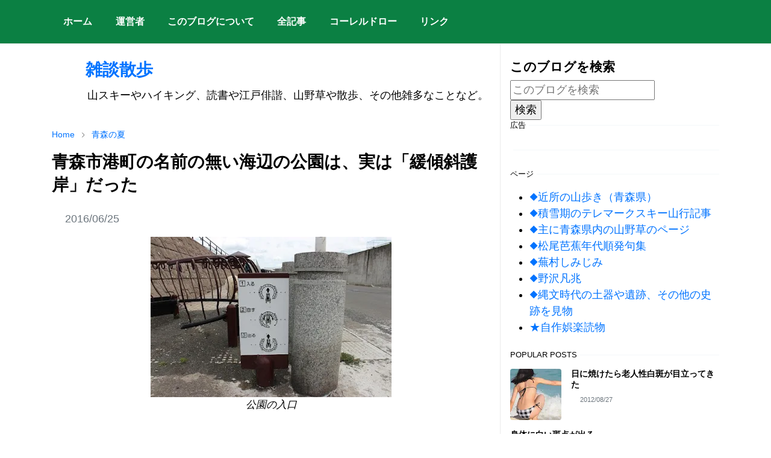

--- FILE ---
content_type: text/html; charset=UTF-8
request_url: https://blog.ebipop.com/2016/06/summer-kouen.html
body_size: 21722
content:
<!DOCTYPE html>
<html dir='ltr' lang='ja'>
<head>
<script>/*<![CDATA[*/function rmurl(e,t){var r=new RegExp(/\?m=0|&m=0|\?m=1|&m=1/g);return r.test(e)&&(e=e.replace(r,""),t&&window.history.replaceState({},document.title,e)),e}const currentUrl=rmurl(location.toString(),!0);null!==localStorage&&"dark"==localStorage.getItem("theme")&&(document.querySelector("html").className="dark-mode");/*]]>*/</script>
<meta content='text/html; charset=UTF-8' http-equiv='Content-Type'/>
<meta content='width=device-width,initial-scale=1' name='viewport'/>
<!-- Primary Meta Tags -->
<link href='https://blog.ebipop.com/2016/06/summer-kouen.html' rel='canonical'/>
<meta content='https://blog.ebipop.com/2016/06/summer-kouen.html' property='og:url'/>
<meta content='　　雑談散歩 Team' name='author'/>
<meta content='　　雑談散歩' name='application-name'/>
<meta content='general' name='rating'/>
<!-- Favicon -->
<link href='https://blog.ebipop.com/favicon.ico' rel='icon' type='image/x-icon'/>
<!-- Theme Color -->
<meta content='#ffffff' name='theme-color'/>
<meta content='#ffffff' name='msapplication-TileColor'/>
<meta content='#ffffff' name='msapplication-navbutton-color'/>
<meta content='#ffffff' name='apple-mobile-web-app-status-bar-style'/>
<meta content='yes' name='apple-mobile-web-app-capable'/>
<!-- Title -->
<title>青森市港町の名前の無い海辺の公園は&#12289;実は&#12300;緩傾斜護岸&#12301;だった - &#12288;&#12288;雑談散歩</title>
<meta content='青森市港町の名前の無い海辺の公園は、実は「緩傾斜護岸」だった - 　　雑談散歩' name='title'/>
<meta content='青森市港町の名前の無い海辺の公園は、実は「緩傾斜護岸」だった - 　　雑談散歩' property='og:title'/>
<meta content='青森市港町の名前の無い海辺の公園は、実は「緩傾斜護岸」だった - 　　雑談散歩' name='twitter:title'/>
<!-- Image -->
<meta content='https://blogger.googleusercontent.com/img/b/R29vZ2xl/AVvXsEgEH9wLQSy82Bgw3qwy42lxrLDIblECHAEwslpD6sWziuelVMgMhLdW3OcSPTYWipqWMjlxxe1pJHZDlMfyiBQs7RQMA44joDSYKEbpi-Hyy7TxOpo66O4uOuuWouk9-WG-mrAtGqFGM3g/s400/kouen01.jpg' property='og:image'/>
<meta content='https://blogger.googleusercontent.com/img/b/R29vZ2xl/AVvXsEgEH9wLQSy82Bgw3qwy42lxrLDIblECHAEwslpD6sWziuelVMgMhLdW3OcSPTYWipqWMjlxxe1pJHZDlMfyiBQs7RQMA44joDSYKEbpi-Hyy7TxOpo66O4uOuuWouk9-WG-mrAtGqFGM3g/s400/kouen01.jpg' name='twitter:image'/>
<!-- Description -->
<meta content='山スキーやハイキング、イラストや江戸俳諧、小説の感想、山野草や散歩のことなどについて書いています。' name='description'/>
<meta content='山スキーやハイキング、イラストや江戸俳諧、小説の感想、山野草や散歩のことなどについて書いています。' property='og:description'/>
<meta content='山スキーやハイキング、イラストや江戸俳諧、小説の感想、山野草や散歩のことなどについて書いています。' name='twitter:description'/>
<!-- Open Graph / Facebook -->
<meta content='' property='fb:app_id'/>
<meta content='' property='article:author'/>
<meta content='website' property='og:type'/>
<meta content='ja' property='og:locale'/>
<meta content='　　雑談散歩' property='og:site_name'/>
<meta content='https://blog.ebipop.com/2016/06/summer-kouen.html' property='og:url'/>
<meta content='青森市港町の名前の無い海辺の公園は、実は「緩傾斜護岸」だった' property='og:image:alt'/>
<!-- Twitter -->
<meta content='' name='twitter:site'/>
<meta content='' name='twitter:creator'/>
<meta content='summary_large_image' name='twitter:card'/>
<meta content='https://blog.ebipop.com/2016/06/summer-kouen.html' name='twitter:url'/>
<meta content='青森市港町の名前の無い海辺の公園は、実は「緩傾斜護岸」だった' name='twitter:image:alt'/>
<!-- Feed -->
<link rel="alternate" type="application/atom+xml" title="&#12288;&#12288;雑談散歩 - Atom" href="https://blog.ebipop.com/feeds/posts/default" />
<link rel="alternate" type="application/rss+xml" title="&#12288;&#12288;雑談散歩 - RSS" href="https://blog.ebipop.com/feeds/posts/default?alt=rss" />
<link rel="service.post" type="application/atom+xml" title="&#12288;&#12288;雑談散歩 - Atom" href="https://www.blogger.com/feeds/3583701376992508764/posts/default" />

<link rel="alternate" type="application/atom+xml" title="&#12288;&#12288;雑談散歩 - Atom" href="https://blog.ebipop.com/feeds/1420524163372885800/comments/default" />
<link href='https://cdn.jsdelivr.net/npm/bootstrap@5.1.3/dist/css/bootstrap.min.css' media='print' onload='if(media!="all")media="all"' rel='stylesheet'/><noscript><link href='https://cdn.jsdelivr.net/npm/bootstrap@5.1.3/dist/css/bootstrap.min.css' rel='stylesheet'/></noscript>
<style id='page-skin-1' type='text/css'><!--
/*
-----------------------------------------------
JetTheme Blogger Template
Name		: JetTheme Core
Version		: 2.9
Designer	: jettheme
URL			: www.jettheme.com
-----------------------------------------------
*/
:root {
--bs-font-sans-serif: Arial, Tahoma, Helvetica, FreeSans, sans-serif;
--bs-body-bg: #ffffff;
--bs-body-color: #000000;
--jt-primary: #0B8043;
--jt-heading-color: #000000;
--jt-heading-link: #000000;
--jt-heading-hover: #0B8043;
--jt-link-color: #0073ff;
--jt-link-hover: #f638b3;
--jt-blockquote: #f67938;
--jt-btn-primary: #f67938;
--jt-btn-primary-hover: #0ae071;
--jt-btn-light-hover: #000000;
--jt-border-light: #ebebeb;
--jt-bg-light: #f3f7f9;
--jt-archive-bg: #ffffff;
--jt-nav-color: #ffffff;
--jt-nav-hover: #f638b3;
--jt-nav-selected: #f67938;
--jt-dropdown-bg: #ffffff;
--jt-dropdown-color: #686868;
--jt-dropdown-hover: #f67938;
--jt-dropdown-selected: #f67938;
--jt-header-bg: #0B8043;
--jt-header-color: #ffffff;
--jt-header-border: #ebebeb;
--jt-footer-bg: #e1e1e1;
--jt-footer-color: #585958;
--jt-footer-link: #f67938;
--jt-footer-border: #ffffff;
--jt-socket-bg: #0B8043;
--jt-socket-color: #ffffff;
}
.dark-mode {
--bs-body-bg: hsl(210, 11%, 15%);
--bs-body-color: hsl(210, 11%, 80%);
--jt-heading-color: hsl(210, 11%, 80%);
--jt-heading-link: hsl(210, 11%, 80%);
--jt-btn-light-hover: hsl(210, 11%, 85%);
--jt-border-light: hsl(210, 11%, 20%);
--jt-bg-light: hsl(210, 11%, 20%);
--jt-archive-bg: hsl(210, 11%, 17%);
--jt-nav-color: hsl(210, 11%, 70%);
--jt-dropdown-bg: hsl(210, 11%, 18%);
--jt-dropdown-color: hsl(210, 11%, 70%);
--jt-header-bg: hsl(210, 11%, 15%);
--jt-header-color: hsl(210, 11%, 80%);
--jt-header-border: hsl(210, 11%, 20%);
--jt-footer-bg: hsl(210, 11%, 15%);
--jt-footer-color: hsl(210, 11%, 80%);
--jt-footer-border: hsl(210, 11%, 20%);
--jt-socket-bg: hsl(210, 11%, 17%);
--jt-socket-color: hsl(210, 11%, 80%);
}
body {
font: normal normal 18px Arial, Tahoma, Helvetica, FreeSans, sans-serif;
color: var(--bs-body-color);
background-color: var(--bs-body-bg);
line-height: 1.5;
-webkit-font-smoothing: antialiased;
-moz-osx-font-smoothing: grayscale;
text-rendering: optimizeLegibility;
}
.d-block {
display:none;
}
.h1,.h2,.h3,.h4,.h5,.h6,
h1,h2,h3,h4,h5,h6 {
font: normal bold 28px var(--bs-font-sans-serif);
}
a {
transition-property: background-color, border-color, color, fill, stroke;
transition-timing-function: cubic-bezier(0.4, 0, 0.2, 1);
transition-duration: .3s;
text-decoration: none;
color: var(--jt-link-color);
}
a:hover {
color: var(--jt-link-hover);
}
.fs-7 {
font-size: 0.875rem;
}
.fs-8 {
font-size: 0.75rem;
}
.fs-9 {
font-size: 0.7rem;
}
.btn{
box-shadow: none !important
}
.btn-sm {
min-width: 32px;
min-height: 32px;
}
img,
svg,
iframe {
max-width:100%
}
img {
height:auto;
object-fit:cover;
}
label {
cursor: pointer;
}
.visually-hidden {
position: unset !important;
}
.form-control:focus {
box-shadow: none;
border-color: var(--jt-primary);
}
.form-control::placeholder {
opacity: .5;
}
.dropdown-toggle::after {
border-width: 0.25em 0.25em 0;
}
.dropdown-menu {
margin: 0;
padding: 0;
}
.px-3 {
padding-right: 1rem;
padding-left: 1rem;
}
.ratio:before{
content: none;
}
.ratio-1x1 {
padding-bottom: 100%;
}
.ratio-4x3 {
padding-bottom: 75%;
}
.ratio-16x9 {
padding-bottom: 56.25%;
}
.ratio-21x9 {
padding-bottom: 43%;
}
.object-cover {
object-fit: cover;
}
.jt-text-primary,
.hover-text-primary:hover,
input:checked ~ .check-text-primary {
color: var(--jt-primary)!important
}
.jt-btn-primary,
.jt-btn-outline-primary:hover {
color: #fff;
background-color: var(--jt-btn-primary);
border-color: var(--jt-btn-primary);
}
.jt-btn-light {
color: var(--bs-body-color);
background-color: var(--jt-bg-light);
border-color: var(--jt-bg-light);
}
.jt-btn-light:hover {
color: var(--jt-btn-light-hover);
}
.jt-btn-primary:hover,
.hover-btn-primary:hover,
input:checked + .jt-btn-outline-primary {
color: #fff !important;
background-color: var(--jt-btn-primary-hover)!important;
border-color: var(--jt-btn-primary-hover)!important
}
.jt-btn-outline-primary {
color: var(--jt-btn-primary);
border-color: var(--jt-btn-primary);
}
.jt-bg-primary {
background-color: var(--jt-primary)
}
.jt-bg-light {
background-color: var(--jt-bg-light)
}
.bg-archive {
background-color: var(--jt-archive-bg)
}
.jt-border-light {
border-color: var(--jt-border-light)!important;
}
input:checked ~ .d-block-check {
display: block !important;
}
input:checked ~ .d-none-check {
display: none !important;
}
.dropdown-menu,
.accordion-item,
.accordion-header {
background-color: var(--bs-body-bg);
color: var(--bs-body-color);
border-color: var(--jt-border-light);
}
.lazyload {
transition-property: opacity;
transition-timing-function: cubic-bezier(0.4, 0, 0.2, 1);
transition-duration: .3s;
opacity: 0;
}
.lazyload.loaded {
opacity: 1;
}
/* JetTheme Style */
pre {
background-color: var(--jt-bg-light);
margin-bottom: 1rem;
padding: 1rem;
font-size: 0.75rem;
}
blockquote {
border-left:  5px solid var(--jt-blockquote);
color: inherit;
font-size: 1.125rem;
margin-bottom: 1.5rem;
margin-top: 1.5rem;
padding-left: 1rem;
}
.header-animate.header-hidden {
transform: translateY(-100%);
box-shadow: none !important;
}
#header {
background-color: var(--jt-header-bg);
color: var(--jt-header-color);
transition-property: transform;
transition-timing-function: cubic-bezier(0.4, 0, 0.2, 1);
transition-duration: .3s;
min-height: 50px;
border-bottom: 1px solid var(--jt-header-border);
}
.header-social {
border-right: 1px solid var(--jt-header-border);
}
.jt-icon {
display: inline-block;
height: 1em;
vertical-align: -0.15em;
width: 1em;
fill:none;
stroke:currentColor;
stroke-linecap:round;
stroke-linejoin:round;
stroke-width:2;
}
.jt-icon-center {
font-family: sans-serif;
}
.icon-dark,
.dark-mode .icon-light {
display: none;
}
.dark-mode .icon-dark {
display: block;
}
#dark-toggler,
#search-toggler,
#navbar-toggler {
line-height: 1;
}
#dark-toggler {
font-size: 17px;
}
#footer {
background-color: var(--jt-footer-bg);
color: var(--jt-footer-color);
border-top: 1px solid var(--jt-footer-border);
}
#socket {
background-color: var(--jt-socket-bg);
color: var(--jt-socket-color);
}
#navbar {
z-index: 9999;
}
#navbar .menu-item {
position: relative;
}
#navbar .nav-link {
min-height: 40px;
}
#navbar .dropdown-toggle {
cursor: pointer;
align-items: center;
display: flex;
}
#navbar.d-block,
#navbar .dropdown-menu,
#navbar .nav-link,
#navbar .dropdown-toggle {
-webkit-transition: .3s;
-ms-transition: .3s;
-o-transition: .3s;
transition: .3s;
}
#navbar .navbar-nav > .menu-item > .nav-link {
font: normal bold 16px var(--bs-font-sans-serif);
line-height: 1.5;
color: var(--jt-nav-color);
}
#navbar .navbar-nav > .menu-item:hover > .nav-link,
#navbar .navbar-nav > .menu-item:hover > .dropdown-toggle {
color: var(--jt-nav-hover);
}
#navbar .navbar-nav > .menu-item > .nav-link.active,
#navbar .navbar-nav > .menu-item > .active ~ .dropdown-toggle {
color: var(--jt-nav-selected);
}
.logo-wrap {
width: 200px;
}
#search-header .dropdown-menu {
background-color:var(--jt-dropdown-bg);
color: var(--jt-dropdown-color);
border-color: var(--jt-header-border);
min-width: 300px;
right:0;
top:100%
}
.blog-admin {
display: none;
}
#pagination li + li {
margin-left: 5px;
}
.no-items {
display: none;
}
.feature-image,
.separator,
.tr-caption-container {
margin-bottom: 1rem;
}
.tr-caption-container {
width: 100%;
}
.separator a,
.tr-caption-container a {
margin: 0 !important;
padding: 0 !important;
}
.tr-caption {
font-size: 17px;
font-style: italic;
}
.widget:last-child {
margin-bottom: 0 !important;
}
#post-body .widget {
margin-top: 1.5rem;
}
.item-title {
color: var(--jt-heading-link);
}
.item-title:hover {
color: var(--jt-heading-hover);
}
#comment-editor{
width:100%
}
#primary .widget-title {
font-weight: 300;
text-transform: uppercase;
}
#footer .widget-title {
text-transform: uppercase;
}
#footer .widget-title,
#sidebar .widget-title {
font-size: 13px !important;
}
#footer .widget-title:after {
content: "";
display: block;
width: 50px;
border-bottom: 2px solid var(--jt-primary);
margin-top: 10px;
}
#primary .widget-title > span {
background-color: var(--bs-body-bg);
padding-right: 5px;
position: relative;
}
#main .widget-title:before,
#sidebar .widget-title:before {
background-color:  var(--jt-bg-light);
content: "";
height: 1px;
display: block;
position: absolute;
top: 50%;
transform: translateY(-50%);
width: 100%;
}
#main .widget-title:before {
border-right: 30px solid var(--jt-primary);
height: 5px;
}
.send-success:not(.loading) .contact-form-msg,
.send-error:not(.loading) .contact-form-msg {
display:block !important;
}
.send-success .contact-form-msg{
border-color: rgba(25,135,84,.3) !important;
}
.send-error .contact-form-msg{
border-color: rgba(255,193,7,.3) !important;
}
.send-success .contact-form-msg:before{
content: attr(data-success);
}
.send-error .contact-form-msg:before{
content: attr(data-error);
}
hr.example-ads:before {
content: "Advertisement here";
}
hr.example-ads {
background-color: var(--jt-bg-light);
border-radius: 0.25rem;
font-size: 0.875rem;
height: auto;
margin: 0;
opacity: 1;
padding: 1.5rem 0;
text-align: center;
}
body > .google-auto-placed {
margin: 0 auto 1.5rem;
max-width: 1108px;
}
.google-auto-placed > ins {
margin: 0 !important;
}
/* TYPOGRAPY */
.h1,h1{font-size:calc(1.375rem + 1.5vw)}
.h2,h2{font-size:calc(1.325rem + .9vw)}
.h3,h3{font-size:calc(1.3rem + .6vw)}
.h4,h4{font-size:calc(1.275rem + .3vw)}
.h5,h5{font-size:17px}
.h6,h6{font-size:15px}
.entry-title {
color: var(--jt-heading-color);
}
.entry-text h1,
.entry-text h2,
.entry-text h3,
.entry-text h4,
.entry-text h5,
.entry-text h6 {
color: var(--jt-heading-color);
padding-top: 1em;
margin-bottom: 1rem;
}
.entry-text li {
margin-bottom: 0.5rem;
}
/* Responsive Style */
@media (min-width: 576px) {
.ratio-sm-4x3 {
padding-bottom: 75%;
}
.ratio-sm-16x9 {
padding-bottom: 56.25%;
}
.border-sm-end {
border-right-width: 1px !important;
border-right-style: solid;
}
#post-pager .next-page {
border-left: 1px solid;
}
}
@media (min-width: 768px) {
.position-md-relative {
position: relative;
}
.border-md-end {
border-right-width: 1px !important;
border-right-style: solid;
}
}
@media (min-width: 992px) {
.d-lg-flex {
display: flex;
}
.col-lg-4 {
flex: 0 0 auto;
width: 33.33333333%;
}
.col-lg-8 {
flex: 0 0 auto;
width: 66.66666667%;
}
.border-lg-end {
border-right-width: 1px !important;
border-right-style: solid;
}
#navbar .navbar-nav > .menu-item {
display: flex;
}
#navbar .dropdown-menu {
background-color:var(--jt-dropdown-bg);
border-color: var(--jt-header-border);
margin-top: -10px;
display: block;
opacity: 0;
visibility: hidden;
pointer-events: none;
box-shadow: 5px 10px 10px -5px rgba(0, 0, 0, 0.14);
top:100%;
min-width: 150px;
}
#navbar .dropdown-menu .nav-link {
padding-right: 20px;
font-size: 15px;
color: var(--jt-dropdown-color);
}
#navbar .dropdown-menu .dropdown-toggle {
position: absolute;
right: 10px;
top: 20px;
}
#navbar .dropdown-menu .dropdown-menu {
left: 100%;
top: -1px;
}
#navbar .dropdown-menu .menu-item:hover > .nav-link,
#navbar .dropdown-menu .menu-item:hover > .dropdown-toggle {
color:  var(--jt-dropdown-hover);
}
#navbar .dropdown-menu .menu-item > .nav-link.active,
#navbar .dropdown-menu .menu-item > .active ~ .dropdown-toggle {
color:  var(--jt-dropdown-selected);
}
#navbar .menu-item:hover > .dropdown-menu {
opacity: 1;
visibility: visible;
pointer-events: unset;
margin: 0;
}
#navbar .navbar-nav > .menu-item > .nav-link {
padding: 1.5rem 1.2rem;
white-space:nowrap;
}
#navbar .navbar-nav > .menu-item > .dropdown-toggle {
bottom: 0;
pointer-events: none;
position: absolute;
right: 5px;
top: 3px;
}
#sidebar {
border-left: 1px solid var(--jt-border-light);
}
#footer-widget .widget {
margin-bottom: 0 !important;
}
}
@media (min-width: 1200px){
.container {
max-width: 1140px;
}
.h1,h1{font-size:28px}
.h2,h2{font-size:25px}
.h3,h3{font-size:21px}
.h4,h4{font-size:19px}
}
@media (min-width: 1400px) {
.container {
max-width: 1320px;
}
}
@media (max-width: 991.98px) {
input:checked ~ .dropdown-menu {
display: block;
}
input:checked + .dropdown-toggle {
color: var(--jt-dropdown-selected);
}
.logo-wrap {
width: 150px;
}
#search-header .dropdown-menu{
width: 100%;
}
#navbar {
background-color: var(--jt-header-bg);
padding-top: 70px;
padding-bottom: 30px;
position: fixed;
left: 0;
right: 0;
top: 0;
bottom: 0;
width: auto;
}
#navbar.d-block {
opacity: 0;
transform: translateX(-20%);
}
#navbar.show {
transform: translateX(0);
opacity: 1;
}
#navbar .navbar-nav {
max-height: 100%;
overflow-y: auto;
}
#navbar-toggle:checked ~ #header-main #navbar {
display:block;
}
#navbar .nav-link {
border-bottom: 1px solid var(--jt-header-border);
font-size: 16px !important;
color: var(--jt-dropdown-color);
}
#navbar .menu-item:hover > .nav-link {
color: var(--jt-dropdown-hover);
}
#navbar .active > .nav-link {
color: var(--jt-dropdown-selected);
}
#navbar .dropdown-toggle {
border-left: 1px solid var(--jt-header-border);
height: 2.5rem;
padding: 0 1rem;
position: absolute;
right: 0;
top: 0;
}
#navbar .dropdown-menu {
background-color: var(--jt-dropdown-bg);
border: none;
padding-left: 10px;
}
#sidebar {
border-top: 1px solid var(--jt-border-light);
}
}
@media (max-width: 575.98px) {
.feature-posts .item-thumbnail {
margin-bottom: -150px;
}
.feature-posts .item-thumbnail a {
border-radius: 0 !important;
box-shadow: none !important;
padding-bottom: 75%;
}
.feature-posts .item-content {
background-color: var(--bs-body-bg);
border: 5px solid;
border-radius: 0.25rem;
}
#post-pager .prev-page + .next-page {
border-top: 1px solid;
}
.full-width,
.px-3 .google-auto-placed {
margin-left: -1rem;
margin-right: -1rem;
width: auto !important;
}
#footer-widget .widget {
padding-left: 3rem;
padding-right: 3rem;
}
}
/*Your custom CSS is here*/
p {
line-height: 1.7;
}.list-item-thumbnail{flex-shrink:0;width:30%}
.list-item-link{position:relative;z-index:1}
.list-item-link>a{position:absolute;top:0;left:0;width:100%;height:100%;z-index:2}
.list-item-tag{position:relative;z-index:3}
.list-item-link:hover .item-title{color:var(--jt-heading-hover)}
--></style>
<meta content='fd089aca55360467de26f259f68586f9' name='p:domain_verify'/>
<!-- Your Style and Script before </head> is here -->
</head><body class="d-block is-single"><textarea disabled readonly id="element-h" style="display:none"><style>/*<link href='https://www.blogger.com/dyn-css/authorization.css?targetBlogID=3583701376992508764&amp;zx=149030b5-1a4b-4709-8772-5d2505eb4cc8' media='none' onload='if(media!=&#39;all&#39;)media=&#39;all&#39;' rel='stylesheet'/><noscript><link href='https://www.blogger.com/dyn-css/authorization.css?targetBlogID=3583701376992508764&amp;zx=149030b5-1a4b-4709-8772-5d2505eb4cc8' rel='stylesheet'/></noscript>
<meta name='google-adsense-platform-account' content='ca-host-pub-1556223355139109'/>
<meta name='google-adsense-platform-domain' content='blogspot.com'/>

<!-- data-ad-client=ca-pub-2748952582574383 -->

</head><body>*/</style></textarea>
<header class='header-animate sticky-top navbar py-0 navbar-expand-lg' content='itemid' id='header' itemid='#header' itemscope='itemscope' itemtype='https://schema.org/WPHeader'>
<input class='d-none' id='navbar-toggle' type='checkbox'/>
<div class='container position-relative px-3 flex-nowrap section' id='header-main'>
<div class='widget LinkList collapse navbar-collapse' data-version='2' id='navbar'>
<label class='d-flex position-absolute fs-1 d-lg-none mt-4 me-4 top-0 end-0' for='navbar-toggle'><svg aria-hidden='true' class='jt-icon'><use xlink:href='#i-close'></use></svg></label>
<ul class='navbar-nav px-4 p-lg-0 container' itemscope='itemscope' itemtype='http://schema.org/SiteNavigationElement' role='menu'>
<li class="menu-item"><a class='nav-link' href='/' itemprop='url' role='menuitem'>
<span itemprop='name'>ホーム</span></a>
</li><li class="menu-item"><a class='nav-link' href='https://blog.ebipop.com/p/profile.html' itemprop='url' role='menuitem'>
<span itemprop='name'>運営者</span></a>
</li><li class="menu-item"><a class='nav-link' href='https://blog.ebipop.com/p/about.html' itemprop='url' role='menuitem'>
<span itemprop='name'>このブログについて</span></a>
</li><li class="menu-item"><a class='nav-link' href='https://blog.ebipop.com/p/blog-page_2.html' itemprop='url' role='menuitem'>
<span itemprop='name'>全記事</span></a>
</li><li class="menu-item"><a class='nav-link' href='https://blog.ebipop.com/p/coreldraw.html' itemprop='url' role='menuitem'>
<span itemprop='name'>コーレルドロー</span></a>
</li><li class="menu-item"><a class='nav-link' href='https://blog.ebipop.com/p/link.html' itemprop='url' role='menuitem'>
<span itemprop='name'>リンク</span></a></li></ul>
</div></div>
</header>
<!--Main Content-->
<div id='primary'>
<div class='container px-0'>
<div class='d-lg-flex' id='main-content'>
<div class='col-lg-8 px-3' id='main'>
<div class='pt-4 section' id='before-post'><div class='widget Header' data-version='2' id='Header2'>
<div class='header-widget'>
<h1>
<a href='https://blog.ebipop.com/'>
&#12288;&#12288;雑談散歩
</a>
</h1>
<p>
&#12288;&#12288;&#12288;
山スキーやハイキング&#12289;読書や江戸俳諧&#12289;山野草や散歩&#12289;その他雑多なことなど&#12290;
</p>
</div>
</div>
</div>
<div class='pt-4 pb-5 section' id='blog-post'><div class='widget Blog' data-version='2' id='Blog1'>
<div itemscope='itemscope' itemtype='https://schema.org/BreadcrumbList' style='--bs-breadcrumb-divider: url("data:image/svg+xml,%3Csvg xmlns=&#39;http://www.w3.org/2000/svg&#39; height=&#39;8&#39; width=&#39;8&#39; fill=&#39;none&#39; viewbox=&#39;0 0 24 24&#39; stroke=&#39;%23686868&#39;%3E%3Cpath stroke-linecap=&#39;round&#39; stroke-linejoin=&#39;round&#39; stroke-width=&#39;1&#39; d=&#39;M 0.5,0.5 4,4 0.5,7.5&#39;/%3E%3C/svg%3E");'>
<ol class='breadcrumb d-block text-nowrap fs-7 overflow-hidden text-truncate'>
<li class='breadcrumb-item d-inline-block' itemprop='itemListElement' itemscope='itemscope' itemtype='https://schema.org/ListItem'>
<a href='https://blog.ebipop.com/' itemprop='item' rel='tag' title='Home'><span itemprop='name'>Home</span></a>
<meta content='1' itemprop='position'/>
</li>
<li class='breadcrumb-item d-inline-block' itemprop='itemListElement' itemscope='itemscope' itemtype='https://schema.org/ListItem'>
<a href='https://blog.ebipop.com/search/label/%E9%9D%92%E6%A3%AE%E3%81%AE%E5%A4%8F?max-results=10' itemprop='item' rel='tag' title='青森の夏'><span itemprop='name'>青森の夏</span></a>
<meta content='2' itemprop='position'/>
</li>
</ol>
</div>
<article class='mb-5' id='single-content'>
<script type='application/ld+json'>
{
  "@context": "http://schema.org/",
  "@type": "NewsArticle",
  "mainEntityOfPage": {
    "@type": "WebPage",
    "@id": "https://blog.ebipop.com/2016/06/summer-kouen.html"
  },
  "author": {
    "@type": "Person",
    "name": "滝爺",
    "url": "<!--Can't find substitution for tag [post.author.profileUrl]-->"
  },
  "publisher": {
    "@type": "Organization",
    "name": "&#12288;&#12288;雑談散歩"
  },
  "headline": "青森市港町の名前の無い海辺の公園は&#12289;実は&#12300;緩傾斜護岸&#12301;だった",
  "description": "山スキーやハイキング&#12289;イラストや江戸俳諧&#12289;小説の感想&#12289;山野草や散歩のことなどについて書いています&#12290;",
  "image": "https://blogger.googleusercontent.com/img/b/R29vZ2xl/AVvXsEgEH9wLQSy82Bgw3qwy42lxrLDIblECHAEwslpD6sWziuelVMgMhLdW3OcSPTYWipqWMjlxxe1pJHZDlMfyiBQs7RQMA44joDSYKEbpi-Hyy7TxOpo66O4uOuuWouk9-WG-mrAtGqFGM3g/s400/kouen01.jpg",
  "datePublished": "2016-06-25T11:07:00+09:00",
  "dateModified": "2018-06-14T21:39:49+09:00"
}
</script>
<header class='entry-header mb-3'>
<h1 class='entry-title mb-4'>青森市港町の名前の無い海辺の公園は&#12289;実は&#12300;緩傾斜護岸&#12301;だった</h1>
<div class='entry-meta mb-3 text-secondary d-flex flex-wrap fw-light'>
<div class='me-3'><svg aria-hidden='true' class='me-1 jt-icon'><use xlink:href='#i-clock'></use></svg><span class='date-format' data-date='2016-06-25T11:07:00+09:00'>2016/06/25</span></div>
</div>
</header>
<div class='entry-text text-break mb-5' id='post-body'>
<table align="center" cellpadding="0" cellspacing="0" class="tr-caption-container" style="margin-left: auto; margin-right: auto; text-align: center;"><tbody>
<tr><td style="text-align: center;"><a href="https://blogger.googleusercontent.com/img/b/R29vZ2xl/AVvXsEgEH9wLQSy82Bgw3qwy42lxrLDIblECHAEwslpD6sWziuelVMgMhLdW3OcSPTYWipqWMjlxxe1pJHZDlMfyiBQs7RQMA44joDSYKEbpi-Hyy7TxOpo66O4uOuuWouk9-WG-mrAtGqFGM3g/s1600/kouen01.jpg" imageanchor="1" style="margin-left: auto; margin-right: auto;"><img border="0" height="266" loading="lazy" src="https://blogger.googleusercontent.com/img/b/R29vZ2xl/AVvXsEgEH9wLQSy82Bgw3qwy42lxrLDIblECHAEwslpD6sWziuelVMgMhLdW3OcSPTYWipqWMjlxxe1pJHZDlMfyiBQs7RQMA44joDSYKEbpi-Hyy7TxOpo66O4uOuuWouk9-WG-mrAtGqFGM3g/s400-rw/kouen01.jpg" width="400" /></a></td></tr>
<tr><td class="tr-caption" style="text-align: center;">公園の入口</td></tr>
</tbody></table>
<br /><br />青森市港町３丁目に陸奥湾に面した&#12289;東西方向に細長い公園がある&#12290;<br />
公園の周辺を見渡しても&#12289;この公園の名前を記した標示板は見当たらない&#12290;<br />
この公園の東端の向こうは合浦２丁目&#12290;<br />
<br />
この公園から東方向に道路を６００メートルほど歩いたところに&#12289;&#12300;日本の都市公園１００選&#12301;に選出されている合浦公園がある&#12290;<br />
合浦公園は&#12289;青森市立の総合公園で&#12289;緑地にはソメイヨシノやクロマツが林立し&#12289;砂浜は夏場に海水浴場として開放されている&#12290;<br />
<br />
近所に立派な合浦公園があるせいか&#12289;この&#12300;無名公園&#12301;は影がうすい&#12290;<br />
存在感が希薄で&#12289;あまり人には知られていない&#12290;<br />
公園の周辺は&#12289;水産物の加工工場が多く&#12289;住宅は少ない&#12290;<br />
そのせいか&#12289;公園全体に寂しい空気が漂っているようである&#12290;<br />
<br />
そういえば&#12289;港町は１丁目から３丁目まであるが&#12289;緑地公園が少ない&#12290;<br />
港町１丁目の堤川の東側に&#12289;川に沿って青森市の都市公園である&#12300;堤公園&#12301;と&#12289;町の北側の端に&#12289;<a href="http://blog.ebipop.com/2016/06/summer-menomannengusa.html">岸壁に沿った緑地遊歩道</a>があるくらいである&#12290;<br />
<br />
港町の西を流れる堤川の河口の西側には&#12300;堤川緑地公園&#12301;がある&#12290;<br />
所在地は青柳１丁目&#12290;<br />
この緑地公園には&#12289;駐車場あり&#12289;クロマツの並木あり&#12289;小高い丘に東屋あり&#12289;アスレチック遊具あり&#12289;すわって海を見渡せるベンチあり&#12289;もちろんトイレありで公園として一通りの設備が整っている&#12290;<br />
海辺で釣りを楽しんでいる人もいる&#12290;<br />
<br />
埠頭の先端にある&#12300;堤川緑地公園&#12301;の周辺は&#12289;冷蔵庫会社だったり生コン工場だったりで&#12289;住宅はほとんどない&#12290;<br />
くらべてみたら&#12289;むしろ&#12300;無名公園&#12301;の方が&#12289;近くに住宅が多い&#12290;<br />
<br />
<br />
<table align="center" cellpadding="0" cellspacing="0" class="tr-caption-container" style="margin-left: auto; margin-right: auto; text-align: center;"><tbody>
<tr><td style="text-align: center;"><a href="https://blogger.googleusercontent.com/img/b/R29vZ2xl/AVvXsEhP8lvaFpuFCoLUgPI7Co-OvldmbNai8h_m6ypYVknwMz5zXp9zqVPWTGB8FsuoHX64ixLLQStz_VoqNaNyJ76WIs598sdqVyQ85r4hA67hDhn9qXXYy2GmX8w_hvMIo_9ByfO5bNovzsg/s1600/kouen02.jpg" imageanchor="1" style="margin-left: auto; margin-right: auto;"><img border="0" height="426" loading="lazy" src="https://blogger.googleusercontent.com/img/b/R29vZ2xl/AVvXsEhP8lvaFpuFCoLUgPI7Co-OvldmbNai8h_m6ypYVknwMz5zXp9zqVPWTGB8FsuoHX64ixLLQStz_VoqNaNyJ76WIs598sdqVyQ85r4hA67hDhn9qXXYy2GmX8w_hvMIo_9ByfO5bNovzsg/s640-rw/kouen02.jpg" width="640" /></a></td></tr>
<tr><td class="tr-caption" style="text-align: center;">スロープ入口のゲート&#12290;錆びていて動かない&#12290;</td></tr>
</tbody></table>
<br /><br /><div class="separator" style="clear: both; text-align: left;">
この&#12300;無名公園&#12301;には&#12289;&#12300;堤川緑地公園&#12301;のような&#12289;夏の陽射しを遮ってくれる木陰も無ければ&#12289;目に優しい緑地も無い&#12290;</div>
<div class="separator" style="clear: both; text-align: left;">
あるのは金属とタイルとコンクリートで構成された殺風景な空間だけ&#12290;</div>
<div class="separator" style="clear: both; text-align: left;">
上の写真のように&#12289;スロープの入り口にあるシャレたゲートは&#12289;錆びついていて回転しない&#12290;</div>
<div class="separator" style="clear: both; text-align: left;">
まるで何年も人が訪れたことの無い公園のようだ&#12290;</div>
<div class="separator" style="clear: both; text-align: left;">
海釣り公園でもなさそうだし&#12289;いったい&#12289;この広場の用途は何なのだろう&#12290;</div>
<div class="separator" style="clear: both; text-align: left;">
公園の散歩人の私としては&#12289;実に不思議な感じの公園なのだった&#12290;</div>
<div class="separator" style="clear: both; text-align: left;">
謎と言ってもいいくらいだ&#12290;</div>
<div class="separator" style="clear: both; text-align: left;">
<br /></div>
<div class="separator" style="clear: both; text-align: left;">
ところで&#12289;この公園の東端の階段の下に&#12289;下の写真のような看板がある&#12290;</div>
<div class="separator" style="clear: both; text-align: left;">
単なる注意書だろうと気にかけなかったが&#12289;よく見ると気になる文字が書かれてある&#12290;</div>
<div class="separator" style="clear: both; text-align: left;">
看板上部の赤帯びには&#12300;緩傾斜護岸&#65288;かんけいしゃごがん&#65289;利用についての注意&#12301;と黒文字で記されてあった&#12290;</div>
<div class="separator" style="clear: both; text-align: left;">
赤ベタに黒文字じゃ&#12289;スッゲー目立たないじゃないか&#12290;</div>
<div class="separator" style="clear: both; text-align: left;">
と思いながら&#12289;注意深く看板を見ると&#12289;看板の左下には&#12289;&#12300;施設管理者&#65306;東青地方漁港事務所&#12301;と記されてある&#12290;</div>
<div class="separator" style="clear: both; text-align: left;">
<br /></div>
<div class="separator" style="clear: both; text-align: left;">
<br /></div>
<table align="center" cellpadding="0" cellspacing="0" class="tr-caption-container" style="margin-left: auto; margin-right: auto; text-align: center;"><tbody>
<tr><td style="text-align: center;"><a href="https://blogger.googleusercontent.com/img/b/R29vZ2xl/AVvXsEjUWq2GQGL8mCPRULO-E0Up2yf6E_bF_-URN2btrdytnWxJzZwiraks9DfOzAifHv7KFt_mo8ZR0YGNkKJXMRMDHXlC6gKj0finriwH5XYkexXySr38c4b8bew3RevT0OAjWglWRBTwzhY/s1600/kouen09.jpg" imageanchor="1" style="margin-left: auto; margin-right: auto;"><img border="0" height="448" loading="lazy" src="https://blogger.googleusercontent.com/img/b/R29vZ2xl/AVvXsEjUWq2GQGL8mCPRULO-E0Up2yf6E_bF_-URN2btrdytnWxJzZwiraks9DfOzAifHv7KFt_mo8ZR0YGNkKJXMRMDHXlC6gKj0finriwH5XYkexXySr38c4b8bew3RevT0OAjWglWRBTwzhY/s640-rw/kouen09.jpg" width="640" /></a></td></tr>
<tr><td class="tr-caption" style="text-align: center;">注意書きの看板&#12290;</td></tr>
</tbody></table>
<br /><br /><div class="separator" style="clear: both; text-align: left;">
これで納得&#12290;</div>
<div class="separator" style="clear: both; text-align: left;">
ここは&#12289;青森市が管理する都市公園では無くて&#12289;青森県の&#12300;東青地方漁港漁場整備事務所&#12301;が管理する&#12300;緩傾斜護岸&#12301;であるらしい&#12290;</div>
<div class="separator" style="clear: both; text-align: left;">
この看板を見て&#12289;そう納得したのだったが&#12289;&#12300;緩傾斜護岸&#12301;とは何なのか&#65311;</div>
<div class="separator" style="clear: both; text-align: left;">
&#12300;緩傾斜護岸&#12301;という謎のような名称が&#12289;一層の混迷を誘っている&#12290;</div>
<div class="separator" style="clear: both; text-align: left;">
そして&#12289;生活に馴染みの無い&#12300;緩傾斜護岸&#12301;という漢字だらけの堅苦しい専門用語が&#12289;一層人を近寄りがたくしているのではないかと思えてくる&#12290;</div>
<div class="separator" style="clear: both; text-align: left;">
<br /></div>
<div class="separator" style="clear: both; text-align: left;">
そこで&#12300;ネット検索&#12301;で検出されたサイトを右往左往&#12290;</div>
<div class="separator" style="clear: both;">
&#12300;一般社団法人&#12288;日本埋立浚渫協会&#65288;にほんうめたてしゅんせつきょうかい&#65289;&#12301;のウェブサイトに&#12300;緩傾斜護岸&#12301;についての説明書きを見つけた&#12290;</div>
<div class="separator" style="clear: both;">
それを私なりにまとめたのが&#12289;以下のもの&#12290;</div>
<div class="separator" style="clear: both;">
</div>
<ol>
<li>緩やかに傾斜する水際線を造って&#12289;海と陸とのなだらかな連続性を意識した護岸&#12290;</li>
<li>広いスペースをとることができるため&#12289;開放的な空間にすることが可能である&#12290;</li>
<li>親水性や景観を意識して造られた護岸である&#12290;</li>
<li>親水護岸は&#12289;水辺の復権へ向けた港湾構造物を象徴する施設&#12290;</li>
<li>座って海を眺めたり&#12289;散歩や子どもの遊び場になる&#12290;</li>
<li>建設するのに適した地形は&#12289;長い水平距離をとることができる静穏な水域&#12290;</li>
</ol>
<div>
<br /></div>
<div>
<br /></div>
<table align="center" cellpadding="0" cellspacing="0" class="tr-caption-container" style="margin-left: auto; margin-right: auto;"><tbody>
<tr><td style="text-align: center;"><img height="426" loading="lazy" src="https://blogger.googleusercontent.com/img/b/R29vZ2xl/AVvXsEhksUBOq_KvwrJpF95Wk2F53mLfQSY7A58zQ0HKHLcyDySVuus-T7KhshRvsDVJe1u6xuqJ5dYZ_2BSFdZY5gCK_99XP_0Hq_Td0e6sYdO5XVlWbOUujxwA_Ie8FcKGNn2aqvf_TOV12Bw/s640-rw/kouen025.jpg" style="margin-left: auto; margin-right: auto;" width="640" /></td></tr>
<tr><td class="tr-caption" style="text-align: center;">タイル敷きの広場&#12290;</td></tr>
</tbody></table>
<br /><br />なるほど&#12289;ここを公園として見ると&#12289;なにか変な公園だなと感じる&#12290;<br />
&#12300;堤川緑地公園&#12301;に備わっているようなものは&#12289;ほとんど無いと言っていい&#12290;<br />
わずかに&#12289;東屋とベンチがあるだけである&#12290;<br />
ところが&#12289;&#12300;緩傾斜護岸&#12301;という港湾施設だと知ると&#12289;なるほどそういうものだったのかと納得する&#12290;<br />
でも&#12289;&#12300;緩傾斜護岸&#12301;の内容を知らなければ&#12289;&#12300;緩傾斜護岸&#12301;って何だという人が多いのではあるまいか&#12290;<br />
<br />
尚&#12289;&#12300;緩傾斜護岸&#12301;はこの施設の東側だけで&#12289;東屋やベンチのある西側のタイル敷き広場は&#12289;直立式護岸とテトラポットの組み合わせである&#12290;<br />
一見公園のように見える西側の広場は&#12289;実は&#12300;緩傾斜護岸&#12301;付属の施設で&#12289;しかも直立式護岸なのだ&#12290;<br />
ここが&#12289;この施設の紛らわしいところ&#12290;<br />
&#12300;緩傾斜護岸&#12301;についての&#12300;説明書き&#12301;が&#12289;この施設のどこかになければ&#12289;この空間は理解できないのではないだろうか&#12290;<br />
<br />
公園の散歩人は&#12289;家でブログを書きながらそう思った次第である&#12290;<br />
<br />
<br />
<table align="center" cellpadding="0" cellspacing="0" class="tr-caption-container" style="margin-left: auto; margin-right: auto; text-align: center;"><tbody>
<tr><td style="text-align: center;"><a href="https://blogger.googleusercontent.com/img/b/R29vZ2xl/AVvXsEiBeQndVbSvK4x8YZl5S3iA8WF9t9G5KMIUeeR7_LWk0PUKmMcmu7Z9ipqqUvzHabVrTUwGjbJNQ49_TP3Ax7-AkGgQRzOwrWgIjUp6-BMaCnpMgK5OTiCMiTXMz705c4nZENoGWkkkV4k/s1600/kouen03.jpg" imageanchor="1" style="margin-left: auto; margin-right: auto;"><img border="0" height="426" loading="lazy" src="https://blogger.googleusercontent.com/img/b/R29vZ2xl/AVvXsEiBeQndVbSvK4x8YZl5S3iA8WF9t9G5KMIUeeR7_LWk0PUKmMcmu7Z9ipqqUvzHabVrTUwGjbJNQ49_TP3Ax7-AkGgQRzOwrWgIjUp6-BMaCnpMgK5OTiCMiTXMz705c4nZENoGWkkkV4k/s640-rw/kouen03.jpg" width="640" /></a></td></tr>
<tr><td class="tr-caption" style="text-align: center;">広場からは東岳が見えた&#12290;</td></tr>
</tbody></table>
<br /><br />
<table align="center" cellpadding="0" cellspacing="0" class="tr-caption-container" style="margin-left: auto; margin-right: auto; text-align: center;"><tbody>
<tr><td style="text-align: center;"><a href="https://blogger.googleusercontent.com/img/b/R29vZ2xl/AVvXsEgMuR4gKPZiQFkEZRKfGKUdtfyakzTjyFAv0IeQ2aGkPaq1KMpM9Jphw8YzbVI0UDXcw088CQNZJCGgzMb-bxeDATjtEXhiL4XOL6bYP9x_FXXSBZjNusioYe4lSixC9aWG5reUDMqHVXk/s1600/kouen04.jpg" imageanchor="1" style="margin-left: auto; margin-right: auto;"><img border="0" height="426" loading="lazy" src="https://blogger.googleusercontent.com/img/b/R29vZ2xl/AVvXsEgMuR4gKPZiQFkEZRKfGKUdtfyakzTjyFAv0IeQ2aGkPaq1KMpM9Jphw8YzbVI0UDXcw088CQNZJCGgzMb-bxeDATjtEXhiL4XOL6bYP9x_FXXSBZjNusioYe4lSixC9aWG5reUDMqHVXk/s640-rw/kouen04.jpg" width="640" /></a></td></tr>
<tr><td class="tr-caption" style="text-align: center;">広場にはベンチ&#12289;ベンチつきテーブル&#12289;東屋といった設備がある&#12290;</td></tr>
</tbody></table>
<br /><br />
<table align="center" cellpadding="0" cellspacing="0" class="tr-caption-container" style="margin-left: auto; margin-right: auto; text-align: center;"><tbody>
<tr><td style="text-align: center;"><a href="https://blogger.googleusercontent.com/img/b/R29vZ2xl/AVvXsEhz1vyU4VggoeJK1leFfPL-KUU2H2HpzEdsV0ddVH4_vlFHHUzD1MNdk_vI-elqV1_fKESDeE_m2xHcSaSK-EDiRltR9AILvydkqRF_IBwmp0atA3o9Ewha3vtIcjYxjjc9TICy3MyehO8/s1600/kouen05.jpg" imageanchor="1" style="margin-left: auto; margin-right: auto;"><img border="0" height="426" loading="lazy" src="https://blogger.googleusercontent.com/img/b/R29vZ2xl/AVvXsEhz1vyU4VggoeJK1leFfPL-KUU2H2HpzEdsV0ddVH4_vlFHHUzD1MNdk_vI-elqV1_fKESDeE_m2xHcSaSK-EDiRltR9AILvydkqRF_IBwmp0atA3o9Ewha3vtIcjYxjjc9TICy3MyehO8/s640-rw/kouen05.jpg" width="640" /></a></td></tr>
<tr><td class="tr-caption" style="text-align: center;">広場の東側に&#12289;海辺に下りるブロック階段がある&#12290;これが&#12300;緩傾斜護岸&#12301;&#12290;</td></tr>
</tbody></table>
<br /><br />
<table align="center" cellpadding="0" cellspacing="0" class="tr-caption-container" style="margin-left: auto; margin-right: auto; text-align: center;"><tbody>
<tr><td style="text-align: center;"><a href="https://blogger.googleusercontent.com/img/b/R29vZ2xl/AVvXsEiwOacydo-C_Iq5TicPdjtH_55jqhq4D2szrtwTD4PLHJxdS7zuHL0j7icP12dBcOsKYUGa1myz9RxQBf0qe0Wf-hPK-2lBpSHs0QRdBFAoZKxM8bz1cUvD4dB69W6JMLzcaSHVJ4DCv_Y/s1600/kouen06.jpg" imageanchor="1" style="margin-left: auto; margin-right: auto;"><img border="0" height="426" loading="lazy" src="https://blogger.googleusercontent.com/img/b/R29vZ2xl/AVvXsEiwOacydo-C_Iq5TicPdjtH_55jqhq4D2szrtwTD4PLHJxdS7zuHL0j7icP12dBcOsKYUGa1myz9RxQBf0qe0Wf-hPK-2lBpSHs0QRdBFAoZKxM8bz1cUvD4dB69W6JMLzcaSHVJ4DCv_Y/s640-rw/kouen06.jpg" width="640" /></a></td></tr>
<tr><td class="tr-caption" style="text-align: center;"><span style="font-size: 12.8px;">&#12300;緩傾斜護岸&#12301;の</span>緩い傾斜で水際へ近づく階段&#12290;これが&#12300;親水護岸&#12301;と呼ばれる所以&#12290;</td></tr>
</tbody></table>
<br /><br />
<table align="center" cellpadding="0" cellspacing="0" class="tr-caption-container" style="margin-left: auto; margin-right: auto; text-align: center;"><tbody>
<tr><td style="text-align: center;"><a href="https://blogger.googleusercontent.com/img/b/R29vZ2xl/AVvXsEjemmCpEs6ROxb_6Dwx1CbKTSVWUiza8yURTm9emUgC-Q_og_BxGIGoeFnBso_ofySe_88J1JxHhfBKDTauLrfNSFD_ra8vyNJjSPsD2P3K7N2yLPB0euUZlRsshQQkjT0n7vLZdFxzK0Q/s1600/kouen07.jpg" imageanchor="1" style="margin-left: auto; margin-right: auto;"><img border="0" height="426" loading="lazy" src="https://blogger.googleusercontent.com/img/b/R29vZ2xl/AVvXsEjemmCpEs6ROxb_6Dwx1CbKTSVWUiza8yURTm9emUgC-Q_og_BxGIGoeFnBso_ofySe_88J1JxHhfBKDTauLrfNSFD_ra8vyNJjSPsD2P3K7N2yLPB0euUZlRsshQQkjT0n7vLZdFxzK0Q/s640-rw/kouen07.jpg" width="640" /></a></td></tr>
<tr><td class="tr-caption" style="text-align: center;">自動車道路からタイル敷き広場へ至る階段&#12290;</td></tr>
</tbody></table>
<br /><br />
<table align="center" cellpadding="0" cellspacing="0" class="tr-caption-container" style="margin-left: auto; margin-right: auto; text-align: center;"><tbody>
<tr><td style="text-align: center;"><a href="https://blogger.googleusercontent.com/img/b/R29vZ2xl/AVvXsEgihX8-JsF9iu6P1KzCYneXB5rJnXr2GrHWKqqLMENexnMA8bVNIgjn9mjfKAwqTE1bPcnqg11WRutysl05vPqtdXv2x3Hqh7MHlGy9k2NSteVkfus-o9brYZM51cD86my0Z1LIIchCxFs/s1600/kouen08.jpg" imageanchor="1" style="margin-left: auto; margin-right: auto;"><img border="0" height="426" loading="lazy" src="https://blogger.googleusercontent.com/img/b/R29vZ2xl/AVvXsEgihX8-JsF9iu6P1KzCYneXB5rJnXr2GrHWKqqLMENexnMA8bVNIgjn9mjfKAwqTE1bPcnqg11WRutysl05vPqtdXv2x3Hqh7MHlGy9k2NSteVkfus-o9brYZM51cD86my0Z1LIIchCxFs/s640-rw/kouen08.jpg" width="640" /></a></td></tr>
<tr><td class="tr-caption" style="text-align: center;">階段を登ってタイル敷き広場へ&#12290;</td></tr>
</tbody></table>
</div>
<div class='entry-tag'>
</div>
</article>
<div class='position-fixed start-0 top-50 blog-admin pid-1166690031'>
<a class='d-block btn btn-sm jt-btn-light rounded-0' href='https://www.blogger.com/blog/posts/3583701376992508764' rel='nofollow noopener noreferrer' target='_blank' title='Dashboard'><svg aria-hidden='true' class='jt-icon'><use xlink:href='#i-menu'></use></svg></a><a class='d-block btn btn-sm jt-btn-light rounded-0' href='https://www.blogger.com/blog/post/edit/3583701376992508764/1420524163372885800' rel='nofollow noopener noreferrer' target='_blank' title='Edit post'><svg aria-hidden='true' class='jt-icon'><use xlink:href='#i-edit'></use></svg></a>
</div>
<div class='d-sm-flex border-top border-bottom jt-border-light mb-5' id='post-pager'>
<a class='d-block prev-page col-sm-6 py-3 pe-sm-3 border-sm-bottom jt-border-light text-reset text-center text-sm-start' href='https://blog.ebipop.com/2016/06/summer-hitogomi.html'>
<span class='d-block pe-2 fs-7 fw-light'><svg aria-hidden='true' class='jt-icon'><use xlink:href='#i-arrow-l'></use></svg>Next Post</span>
</a>
<a class='d-block next-page col-sm-6 py-3 ps-sm-3 jt-border-light text-center text-sm-end text-reset ms-auto' href='https://blog.ebipop.com/2016/06/summer-menomannengusa.html'>
<span class='d-block ps-2 fs-7 fw-light'>Previous Post <svg aria-hidden='true' class='jt-icon'><use xlink:href='#i-arrow-r'></use></svg></span>
</a>
</div>
<div class='custom-posts visually-hidden related-posts' data-func='related_temp' data-items='10' data-no-item='https://blog.ebipop.com/2016/06/summer-kouen.html' data-shuffle='6' data-title='Related Post'>青森の夏</div>
</div></div>
<div class='d-none section' id='ads-post'>
<div class='widget HTML position-relative mb-4' data-version='2' id='HTML17'>
<h2 class='widget-title position-relative fs-6 mb-3'><span>スポンサーリンク</span></h2>
<div class='widget-content text-break'><ins class="adsbygoogle"
     style="display:block"
     data-ad-format="autorelaxed"
     data-ad-client="ca-pub-2748952582574383"
     data-ad-slot="6079588159"></ins>
<script>
     (adsbygoogle = window.adsbygoogle || []).push({});
</script></div>
</div></div>
</div>
<div class='col-lg-4 px-3 pb-5 separator-main position-relative ms-auto' content='itemid' id='sidebar' itemid='#sidebar' itemscope='itemscope' itemtype='https://schema.org/WPSideBar'>
<div class='pt-4 section' id='sidebar-static'><div class='widget BlogSearch' data-version='2' id='BlogSearch1'>
<h3 class='title'>
このブログを検索
</h3>
<div class='widget-content' role='search'>
<form action='https://blog.ebipop.com/search' target='_top'>
<div class='search-input'>
<input aria-label='このブログを検索' autocomplete='off' name='q' placeholder='このブログを検索' value=''/>
</div>
<input class='search-action' type='submit' value='検索'/>
</form>
</div>
</div><div class='widget HTML position-relative mb-4' data-version='2' id='HTML18'>
<h2 class='widget-title position-relative fs-6 mb-3'><span>広告</span></h2>
<div class='widget-content text-break'><ins class="adsbygoogle"
     style="display:block"
     data-ad-format="autorelaxed"
     data-ad-client="ca-pub-2748952582574383"
     data-ad-slot="6079588159"></ins>
<script>
     (adsbygoogle = window.adsbygoogle || []).push({});
</script></div>
</div>
<div class='widget HTML position-relative mb-4' data-version='2' id='HTML2'>
<h2 class='widget-title position-relative fs-6 mb-3'><span>
</span></h2>
<div class='widget-content text-break'><!-- Google tag (gtag.js) -->
<script async="async" src="https://www.googletagmanager.com/gtag/js?id=G-Y08FGL5M5H" ></script>
<script>
  window.dataLayer = window.dataLayer || [];
  function gtag(){dataLayer.push(arguments);}
  gtag('js', new Date());

  gtag('config', 'G-Y08FGL5M5H');
</script></div>
</div><div class='widget PageList position-relative mb-4' data-version='2' id='PageList1'>
<h2 class='widget-title position-relative fs-6 mb-3'><span>ページ</span></h2>
<div class='widget-content'>
<ul>
<li>
<a href='https://blog.ebipop.com/p/blog-page_27.html'>
&#9670;近所の山歩き&#65288;青森県&#65289;
</a>
</li>
<li>
<a href='https://blog.ebipop.com/p/blog-page.html'>
&#9670;積雪期のテレマークスキー山行記事
</a>
</li>
<li>
<a href='https://blog.ebipop.com/p/blog-page_4.html'>
&#9670;主に青森県内の山野草のページ
</a>
</li>
<li>
<a href='https://blog.ebipop.com/p/blog-page_29.html'>
&#9670;松尾芭蕉年代順発句集
</a>
</li>
<li>
<a href='https://blog.ebipop.com/p/blog-page_7.html'>
&#9670;蕪村しみじみ
</a>
</li>
<li>
<a href='https://blog.ebipop.com/p/blog-page_10.html'>
&#9670;野沢凡兆
</a>
</li>
<li>
<a href='https://blog.ebipop.com/p/blog-page_3.html'>
&#9670;縄文時代の土器や遺跡&#12289;その他の史跡を見物
</a>
</li>
<li>
<a href='https://blog.ebipop.com/p/blog-page_14.html'>
&#9733;自作娯楽読物
</a>
</li>
</ul>
</div>
</div><div class='widget PopularPosts position-relative mb-4' data-version='2' id='PopularPosts10'>
<h2 class='widget-title position-relative fs-6 mb-3'><span>Popular Posts</span></h2>
<div class='widget-content popular-posts'>
<div class='item-post d-flex mb-3'>
<div class='item-thumbnail me-3' style='width:85px'>
<a class='rounded jt-bg-light overflow-hidden d-block ratio ratio-1x1' href='https://blog.ebipop.com/2012/08/health.html'>
<img alt='日に焼けたら老人性白斑が目立ってきた' class='lazyload' data-src='https://blogger.googleusercontent.com/img/b/R29vZ2xl/AVvXsEh_tU9izguaVP9h1txpRq4tw3FuDMOsMCV86pbtLeHSvRe0jau8qWbYmh09AaFKqs2fof9ald1lgXY2eU0aJHRWtGvyrY_DaKeIH3JTn8vRlD73Px6r7XaXfiV_3Xbm11mviH6TZzJd4aJE/s320/rouzin.jpg' loading='lazy' src='[data-uri]'/>
</a>
</div>
<div class='item-content col overflow-hidden'>
<h3 class='item-title fs-7 mb-2'><a class='text-reset' href='https://blog.ebipop.com/2012/08/health.html'>日に焼けたら老人性白斑が目立ってきた</a></h3>
<div class='item-meta text-secondary d-flex flex-wrap fs-8'>
<small class='me-2'><svg aria-hidden='true' class='me-1 jt-icon'><use xlink:href='#i-clock'></use></svg><span class='date-format' data-date='2012-08-27T11:57:00+09:00'>2012/08/27</span></small>
</div>
</div>
</div>
<div class='item-post d-flex mb-3'>
<div class='item-content col overflow-hidden'>
<h3 class='item-title fs-7 mb-2'><a class='text-reset' href='https://blog.ebipop.com/2012/08/health_27.html'>身体に白い斑点が出る</a></h3>
<div class='item-meta text-secondary d-flex flex-wrap fs-8'>
<small class='me-2'><svg aria-hidden='true' class='me-1 jt-icon'><use xlink:href='#i-clock'></use></svg><span class='date-format' data-date='2012-08-27T18:42:00+09:00'>2012/08/27</span></small>
</div>
</div>
</div>
<div class='item-post d-flex mb-3'>
<div class='item-thumbnail me-3' style='width:85px'>
<a class='rounded jt-bg-light overflow-hidden d-block ratio ratio-1x1' href='https://blog.ebipop.com/2025/08/mikkoku.html'>
<img alt='藤沢周平の短篇小説「密告」表と裏' class='lazyload' data-src='https://blogger.googleusercontent.com/img/a/AVvXsEjbA6CY8GZ2hyKpU5U009rbINYD-_9J-rfPobFug4kXC7SdJ_qkRyYFqg_z8jE8yJ7gGvSbj3vHEOWPILuBUsU8sPEiecInxMKfGtTrD-72GGOfApSuxGVjf71n1NN50B30Aso-EFkoVRL4kA5RRGCRD1UuxVRLCsky9V2o7kzfr0afTB8KAFlOSFelWW4' loading='lazy' src='[data-uri]'/>
</a>
</div>
<div class='item-content col overflow-hidden'>
<h3 class='item-title fs-7 mb-2'><a class='text-reset' href='https://blog.ebipop.com/2025/08/mikkoku.html'>藤沢周平の短篇小説&#12300;密告&#12301;表と裏</a></h3>
<div class='item-meta text-secondary d-flex flex-wrap fs-8'>
<small class='me-2'><svg aria-hidden='true' class='me-1 jt-icon'><use xlink:href='#i-clock'></use></svg><span class='date-format' data-date='2025-08-17T17:26:00+09:00'>2025/08/17</span></small>
</div>
</div>
</div>
<div class='item-post d-flex mb-3'>
<div class='item-thumbnail me-3' style='width:85px'>
<a class='rounded jt-bg-light overflow-hidden d-block ratio ratio-1x1' href='https://blog.ebipop.com/2014/05/life-sabi.html'>
<img alt='公園の鉄棒は、なぜ錆びないのだろう' class='lazyload' data-src='https://blogger.googleusercontent.com/img/b/R29vZ2xl/AVvXsEimydoATJ5AtWO3mwoNFp5bOce2OflVxUjHYF9uIvcqyC26dfW26OLgs8t8x_G_Qwggfk5nTudMgBSYHXHbwpok5rg9iKCA00xxA9x6uDeSJpDEOorF4pVvAmNXL0Qs7L68XrqVDTZO0EDB/s640/sabi01.JPG' loading='lazy' src='[data-uri]'/>
</a>
</div>
<div class='item-content col overflow-hidden'>
<h3 class='item-title fs-7 mb-2'><a class='text-reset' href='https://blog.ebipop.com/2014/05/life-sabi.html'>公園の鉄棒は&#12289;なぜ錆びないのだろう</a></h3>
<div class='item-meta text-secondary d-flex flex-wrap fs-8'>
<small class='me-2'><svg aria-hidden='true' class='me-1 jt-icon'><use xlink:href='#i-clock'></use></svg><span class='date-format' data-date='2014-05-12T11:02:00+09:00'>2014/05/12</span></small>
</div>
</div>
</div>
<div class='item-post d-flex mb-3'>
<div class='item-thumbnail me-3' style='width:85px'>
<a class='rounded jt-bg-light overflow-hidden d-block ratio ratio-1x1' href='https://blog.ebipop.com/2012/08/laugh.html'>
<img alt='美脚美女の貧乏揺すりの原因' class='lazyload' data-src='https://blogger.googleusercontent.com/img/b/R29vZ2xl/AVvXsEit-CxEMTbsZBfK2UbvoIgRG6cE2fCzbPU0XiJDGX9H0tOgXiIKYdDsdH9bb8tZTDsNbPs6etwjErM8QX6NOrDMEqll79vf3Xkujfbpll6GFcfh5mc_zClp-ooNDtNlYQMoAe-94RPr_kA/s320/bikyaku.jpg' loading='lazy' src='[data-uri]'/>
</a>
</div>
<div class='item-content col overflow-hidden'>
<h3 class='item-title fs-7 mb-2'><a class='text-reset' href='https://blog.ebipop.com/2012/08/laugh.html'>美脚美女の貧乏揺すりの原因</a></h3>
<div class='item-meta text-secondary d-flex flex-wrap fs-8'>
<small class='me-2'><svg aria-hidden='true' class='me-1 jt-icon'><use xlink:href='#i-clock'></use></svg><span class='date-format' data-date='2012-08-25T16:44:00+09:00'>2012/08/25</span></small>
</div>
</div>
</div>
</div>
</div><div class='widget Label position-relative mb-4' data-version='2' id='Label10'>
<h2 class='widget-title position-relative fs-6 mb-3'><span>Categories</span></h2>
<div class='widget-content categories'>
<ul class='list d-flex flex-wrap list-unstyled'><li class='mb-2 pe-2 col-6'><a class='text-reset fw-bold hover-text-primary' href='https://blog.ebipop.com/search/label/%E6%9D%BE%E5%B0%BE%E8%8A%AD%E8%95%89?max-results=10'><span class='align-middle'>松尾芭蕉</span><span class='ms-1 fw-light fs-9'>[196]</span></a></li><li class='mb-2 pe-2 col-6'><a class='text-reset fw-bold hover-text-primary' href='https://blog.ebipop.com/search/label/%E5%B1%B1%E9%87%8E%E8%8D%89?max-results=10'><span class='align-middle'>山野草</span><span class='ms-1 fw-light fs-9'>[157]</span></a></li><li class='mb-2 pe-2 col-6'><a class='text-reset fw-bold hover-text-primary' href='https://blog.ebipop.com/search/label/%E9%9D%92%E6%A3%AE%E3%81%AE%E5%86%AC?max-results=10'><span class='align-middle'>青森の冬</span><span class='ms-1 fw-light fs-9'>[156]</span></a></li><li class='mb-2 pe-2 col-6'><a class='text-reset fw-bold hover-text-primary' href='https://blog.ebipop.com/search/label/%E5%81%A5%E5%BA%B7?max-results=10'><span class='align-middle'>健康</span><span class='ms-1 fw-light fs-9'>[153]</span></a></li><li class='mb-2 pe-2 col-6'><a class='text-reset fw-bold hover-text-primary' href='https://blog.ebipop.com/search/label/%E3%82%B9%E3%82%AD%E3%83%BC?max-results=10'><span class='align-middle'>スキー</span><span class='ms-1 fw-light fs-9'>[151]</span></a></li><li class='mb-2 pe-2 col-6'><a class='text-reset fw-bold hover-text-primary' href='https://blog.ebipop.com/search/label/%E9%9B%91%E6%84%9F?max-results=10'><span class='align-middle'>雑感</span><span class='ms-1 fw-light fs-9'>[119]</span></a></li><li class='mb-2 pe-2 col-6'><a class='text-reset fw-bold hover-text-primary' href='https://blog.ebipop.com/search/label/%E3%82%A8%E3%83%B3%E3%82%BF%E3%83%A1?max-results=10'><span class='align-middle'>エンタメ</span><span class='ms-1 fw-light fs-9'>[99]</span></a></li><li class='mb-2 pe-2 col-6'><a class='text-reset fw-bold hover-text-primary' href='https://blog.ebipop.com/search/label/%E3%83%8F%E3%82%A4%E3%82%AD%E3%83%B3%E3%82%B0?max-results=10'><span class='align-middle'>ハイキング</span><span class='ms-1 fw-light fs-9'>[96]</span></a></li><li class='mb-2 pe-2 col-6'><a class='text-reset fw-bold hover-text-primary' href='https://blog.ebipop.com/search/label/%E8%AA%AD%E6%9B%B8?max-results=10'><span class='align-middle'>読書</span><span class='ms-1 fw-light fs-9'>[95]</span></a></li><li class='mb-2 pe-2 col-6'><a class='text-reset fw-bold hover-text-primary' href='https://blog.ebipop.com/search/label/%E6%A8%B9%E6%9C%A8?max-results=10'><span class='align-middle'>樹木</span><span class='ms-1 fw-light fs-9'>[91]</span></a></li><li class='mb-2 pe-2 col-6'><a class='text-reset fw-bold hover-text-primary' href='https://blog.ebipop.com/search/label/%E9%9D%92%E6%A3%AE%E3%81%AE%E5%A4%8F?max-results=10'><span class='align-middle'>青森の夏</span><span class='ms-1 fw-light fs-9'>[88]</span></a></li><li class='mb-2 pe-2 col-6'><a class='text-reset fw-bold hover-text-primary' href='https://blog.ebipop.com/search/label/%E9%9D%92%E6%A3%AE%E3%81%AE%E7%A7%8B?max-results=10'><span class='align-middle'>青森の秋</span><span class='ms-1 fw-light fs-9'>[87]</span></a></li><li class='mb-2 pe-2 col-6'><a class='text-reset fw-bold hover-text-primary' href='https://blog.ebipop.com/search/label/%E9%9D%92%E6%A3%AE%E3%81%AE%E6%98%A5?max-results=10'><span class='align-middle'>青森の春</span><span class='ms-1 fw-light fs-9'>[84]</span></a></li><li class='mb-2 pe-2 col-6'><a class='text-reset fw-bold hover-text-primary' href='https://blog.ebipop.com/search/label/web%E7%94%9F%E6%B4%BB?max-results=10'><span class='align-middle'>web生活</span><span class='ms-1 fw-light fs-9'>[68]</span></a></li><li class='mb-2 pe-2 col-6'><a class='text-reset fw-bold hover-text-primary' href='https://blog.ebipop.com/search/label/%E3%82%AD%E3%83%8E%E3%82%B3?max-results=10'><span class='align-middle'>キノコ</span><span class='ms-1 fw-light fs-9'>[58]</span></a></li><li class='mb-2 pe-2 col-6'><a class='text-reset fw-bold hover-text-primary' href='https://blog.ebipop.com/search/label/%E6%B4%A5%E8%BB%BD%E5%8D%8A%E5%B3%B6%E6%95%A3%E7%AD%96?max-results=10'><span class='align-middle'>津軽半島散策</span><span class='ms-1 fw-light fs-9'>[50]</span></a></li><li class='mb-2 pe-2 col-6'><a class='text-reset fw-bold hover-text-primary' href='https://blog.ebipop.com/search/label/%E9%87%8E%E6%B2%A2%E5%87%A1%E5%85%86?max-results=10'><span class='align-middle'>野沢凡兆</span><span class='ms-1 fw-light fs-9'>[43]</span></a></li><li class='mb-2 pe-2 col-6'><a class='text-reset fw-bold hover-text-primary' href='https://blog.ebipop.com/search/label/CorelDRAW?max-results=10'><span class='align-middle'>CorelDRAW</span><span class='ms-1 fw-light fs-9'>[41]</span></a></li><li class='mb-2 pe-2 col-6'><a class='text-reset fw-bold hover-text-primary' href='https://blog.ebipop.com/search/label/%E4%BB%95%E4%BA%8B?max-results=10'><span class='align-middle'>仕事</span><span class='ms-1 fw-light fs-9'>[38]</span></a></li><li class='mb-2 pe-2 col-6'><a class='text-reset fw-bold hover-text-primary' href='https://blog.ebipop.com/search/label/%E7%A4%BE%E4%BC%9A%E3%83%BB%E5%AE%B6%E5%BA%AD?max-results=10'><span class='align-middle'>社会&#12539;家庭</span><span class='ms-1 fw-light fs-9'>[38]</span></a></li><li class='mb-2 pe-2 col-6'><a class='text-reset fw-bold hover-text-primary' href='https://blog.ebipop.com/search/label/%E9%A3%B2%E9%A3%9F?max-results=10'><span class='align-middle'>飲食</span><span class='ms-1 fw-light fs-9'>[36]</span></a></li><li class='mb-2 pe-2 col-6'><a class='text-reset fw-bold hover-text-primary' href='https://blog.ebipop.com/search/label/%E5%A4%A7%E8%85%B8%E3%83%9D%E3%83%AA%E3%83%BC%E3%83%97?max-results=10'><span class='align-middle'>大腸ポリープ</span><span class='ms-1 fw-light fs-9'>[30]</span></a></li><li class='mb-2 pe-2 col-6'><a class='text-reset fw-bold hover-text-primary' href='https://blog.ebipop.com/search/label/%E5%B1%B1%E8%8F%9C?max-results=10'><span class='align-middle'>山菜</span><span class='ms-1 fw-light fs-9'>[25]</span></a></li><li class='mb-2 pe-2 col-6'><a class='text-reset fw-bold hover-text-primary' href='https://blog.ebipop.com/search/label/%E8%80%81%E5%8C%96?max-results=10'><span class='align-middle'>老化</span><span class='ms-1 fw-light fs-9'>[24]</span></a></li><li class='mb-2 pe-2 col-6'><a class='text-reset fw-bold hover-text-primary' href='https://blog.ebipop.com/search/label/%E5%8F%B2%E8%B7%A1%E8%A6%8B%E7%89%A9?max-results=10'><span class='align-middle'>史跡見物</span><span class='ms-1 fw-light fs-9'>[20]</span></a></li><li class='mb-2 pe-2 col-6'><a class='text-reset fw-bold hover-text-primary' href='https://blog.ebipop.com/search/label/%E4%B8%87%E8%91%89%E9%9B%86?max-results=10'><span class='align-middle'>万葉集</span><span class='ms-1 fw-light fs-9'>[18]</span></a></li><li class='mb-2 pe-2 col-6'><a class='text-reset fw-bold hover-text-primary' href='https://blog.ebipop.com/search/label/%E4%B8%8E%E8%AC%9D%E8%95%AA%E6%9D%91?max-results=10'><span class='align-middle'>与謝蕪村</span><span class='ms-1 fw-light fs-9'>[18]</span></a></li><li class='mb-2 pe-2 col-6'><a class='text-reset fw-bold hover-text-primary' href='https://blog.ebipop.com/search/label/%E3%82%A2%E3%82%AF%E3%82%B7%E3%83%87%E3%83%B3%E3%83%88?max-results=10'><span class='align-middle'>アクシデント</span><span class='ms-1 fw-light fs-9'>[17]</span></a></li><li class='mb-2 pe-2 col-6'><a class='text-reset fw-bold hover-text-primary' href='https://blog.ebipop.com/search/label/%E6%B1%9F%E6%88%B8%E4%BF%B3%E8%AB%A7?max-results=10'><span class='align-middle'>江戸俳諧</span><span class='ms-1 fw-light fs-9'>[14]</span></a></li><li class='mb-2 pe-2 col-6'><a class='text-reset fw-bold hover-text-primary' href='https://blog.ebipop.com/search/label/%E8%85%B0%E7%97%9B?max-results=10'><span class='align-middle'>腰痛</span><span class='ms-1 fw-light fs-9'>[13]</span></a></li><li class='mb-2 pe-2 col-6'><a class='text-reset fw-bold hover-text-primary' href='https://blog.ebipop.com/search/label/%E3%82%A4%E3%83%A9%E3%82%B9%E3%83%88?max-results=10'><span class='align-middle'>イラスト</span><span class='ms-1 fw-light fs-9'>[6]</span></a></li><li class='mb-2 pe-2 col-6'><a class='text-reset fw-bold hover-text-primary' href='https://blog.ebipop.com/search/label/%E6%AD%8C?max-results=10'><span class='align-middle'>歌</span><span class='ms-1 fw-light fs-9'>[6]</span></a></li></ul>
</div>
</div></div>
<div class='position-sticky py-4 top-0 section' id='sidebar-sticky'><div class='widget HTML position-relative mb-4' data-version='2' id='HTML20'>
<h2 class='widget-title position-relative fs-6 mb-3'><span>広告</span></h2>
<div class='widget-content text-break'><!-- seikatsuhouhou_sidebar-section_AdSense1_300x250_as -->
<ins class="adsbygoogle"
     style="display:inline-block;width:300px;height:250px"
     data-ad-client="ca-pub-2748952582574383"
     data-ad-slot="1591809615"></ins>
<script>
     (adsbygoogle = window.adsbygoogle || []).push({});
</script></div>
</div><div class='widget HTML position-relative mb-4' data-version='2' id='HTML19'>
<h2 class='widget-title position-relative fs-6 mb-3'><span>最新記事</span></h2>
<div class='widget-content text-break'><div data-title="Recent Post" class="custom-posts visually-hidden" data-items="5" data-func="sidebar_temp"></div></div>
</div></div>
</div>
</div>
</div>
</div>
<!--Main Content End-->
<footer content='itemid' id='footer' itemid='#footer' itemscope='itemscope' itemtype='https://schema.org/WPFooter'>
<div class='py-5 fs-7' id='footer-main'>
<div class='container px-3'>
<div class='row row-cols-sm-2 row-cols-lg-4 justify-content-evenly no-items section' id='footer-widget'></div>
</div>
</div>
<div class='py-3 fs-7 text-center' id='socket'>
<div class='container px-3 section' id='copyright'><div class='widget HTML' data-version='2' id='HTML23'>
<p class='mb-0'>Copyright &copy; 2023 雑談散歩. Design by <a href="https://www.jettheme.com">JetTheme.com</a></p>
</div></div>
</div>
</footer>
<div class='position-fixed d-none' id='back-to-top' style='right:20px;bottom:20px'><a aria-label='Back to Top' class='btn btn-sm jt-btn-light rounded-circle jt-icon-center' href='#back-to-top' onclick='window.scroll({top:0,left: 0,behavior:&#39;smooth&#39;});'><svg aria-hidden='true' class='jt-icon' height='1em' width='1em'><use xlink:href='#i-arrow-t'></use></svg></a></div>
<div class='d-none no-items section' id='jet-options'>
</div>
<script>
const siteUrl="https://blog.ebipop.com/";
const blogId="3583701376992508764";
const blogTitle="&#12288;&#12288;雑談散歩";
const titleSeparator=" - ";
const autoTOC="true";
const positionTOC="noscript";
const isPreview="";
const analyticId="";
const caPubAdsense="ca-pub-2748952582574383";

/*<![CDATA[*/
/*@shinsenter/defer.js@2.5.0*/
!function(r,i,t){var u,o=/^data-(.+)/,a='IntersectionObserver',c=/p/.test(i.readyState),s=[],f=s.slice,l='deferjs',n='load',e='pageshow',d='forEach',h='shift';function m(e){i.head.appendChild(e)}function v(e,n){f.call(e.attributes)[d](n)}function p(e,n,t,o){return o=(o=n?i.getElementById(n):o)||i.createElement(e),n&&(o.id=n),t&&(o.onload=t),o}function y(e,n){return f.call((n||i).querySelectorAll(e))}function b(t,e){y('source',t)[d](b),v(t,function(e,n){(n=o.exec(e.name))&&(t[n[1]]=e.value)}),e&&(t.className+=' '+e),n in t&&t[n]()}function I(e){u(function(o){o=y(e||'[type=deferjs]'),function e(n,t){(n=o[h]())&&(n.parentNode.removeChild(n),(t=p(n.nodeName)).text=n.text,v(n,function(e){'type'!=e.name&&t.setAttribute(e.name,e.value)}),t.src&&!t.hasAttribute('async')?(t.onload=t.onerror=e,m(t)):(m(t),e()))}()})}(u=function(e,n){c?t(e,n):s.push(e,n)}).all=I,u.js=function(n,t,e,o){u(function(e){(e=p('SCRIPT',t,o)).src=n,m(e)},e)},u.css=function(n,t,e,o){u(function(e){(e=p('LINK',t,o)).rel='stylesheet',e.href=n,m(e)},e)},u.dom=function(e,n,t,z,o,i){function c(e){o&&!1===o(e)||b(e,t)}u(function(t){t=a in r&&new r[a](function(e){e[d](function(e,n){e.isIntersecting&&(n=e.target)&&(z&&z(n),t.unobserve(n),c(n))})},i),y(e||'[data-src]')[d](function(e){l in e||(e[l]=1,t?t.observe(e):c(e))})},n)},u.reveal=b,r.Defer=u,r.addEventListener('on'+e in r?e:n,function(){for(I();s[0];t(s[h](),s[h]()))c=1})}(this,document,setTimeout);'IntersectionObserver'in window||document.write('<script src="https://polyfill.io/v3/polyfill.min.js?features=IntersectionObserver"><\/script>');

function related_temp(e) {
  return (e.title ? "<div class='widget-title position-relative  mb-3 text-uppercase fw-light'><span>" + e.title + "</span></div>" : "") + "<div class='row row-cols-2 row-cols-md-3'>" + e.posts.map(function (data, i) {
    return "<article class='mb-4'><div class='h-100 overflow-hidden rounded position-relative border jt-border-light bg-archive shadow-sm'>" + (data.img ? "<div class='item-thumbnail'><a class='jt-bg-light d-block ratio ratio-21x9' href='" + data.url + "'><img alt='" + data.title + "' class='object-cover lazy-" + data.grup_id + " lazyload' data-src='" + data.img + "' loading='lazy' src='[data-uri]'/></a></div>" : "") + "<div class='item-content p-4'><h2 class='item-title fs-6 mb-2' itemprop='headline'><a class='text-reset' href='" + data.url + "'>" + data.title + "</a></h2><div class='item-meta text-secondary d-flex flex-wrap fw-light'>" + (data.author != "Unknown" ? "<small class='me-2'><svg aria-hidden='true' class='me-1 jt-icon'><use xlink:href='#i-user'/></svg>" + data.author + "</small>" : "") + "<small class='me-2'><svg aria-hidden='true' class='me-1 jt-icon'><use xlink:href='#i-clock'/></svg>" + data.date + "</small></div></div></div></article>";
  }).join("") + "</div>";
}

function sitemap_temp(e) {
  return "<div class='accordion'>" + e.categories.map(function (data, i) {
    return "<div class='accordion-item'><input " + (i == 0 ? "checked" : "") + " id='sitemap-list-" + i + "' name='sitemap' type='radio' class='d-none'/><label for='sitemap-list-" + i + "' class='accordion-header accordion-button collapsed'>" + data.term + "</label><div class='accordion-collapse collapse border-top jt-border-light d-block-check'><div class='accordion-body'><div class='sitemap-list' data-label='" + data.term + "' data-func='sitemap_list_temp' data-items='9999'><div class='text-center'><div class='spinner-grow text-light' role='status'><span class='visually-hidden'>Loading...</span></div></div></div></div></div></div>";
  }).join("") + "</div>";
}

function sitemap_list_temp(e) {
  return "<ul class='list-unstyled fs-7'>" + e.posts.map(function (data, i) {
    return "<li class='mb-2'><a href='" + data.url + "'>" + data.title + "</a></li>";
  }).join("") + "</ul>";
}

function sitemap_cb(e) {
  var sm = ".sitemap-list";
  if (document.querySelector(sm) !== null) {
    Defer.dom(sm, 100, "loaded", jo.loadCustomPosts);
  }
}

function related_inline_temp(e) {
  return "<div class='px-3 py-2 mb-4 border border-3 jt-border-light rounded'>" + (e.title ? "<div class='fw-light pb-3'><span>" + e.title + "</span></div>" : "") + "<ul class='ps-3 fw-bold'>" + e.posts.map(function (data, i) {
    return "<li class='mb-2'><a href='" + data.url + "'>" + data.title + "</a></li>";
  }).join("") + "</ul></div>";
}

function sidebar_temp(e) {
  return (e.title ? "<div class='widget-title position-relative fs-6 mb-3'><span>" + e.title + "</span></div>" : "") + "<div class='mb-4'>" + e.posts.map(function (data, i) {
    return "<div class='item-post d-flex mb-3'>" + (data.img ? "<div class='item-thumbnail me-3' style='width:85px'><a class='rounded jt-bg-light overflow-hidden d-block ratio ratio-1x1' href='" + data.url + "'><img alt='" + data.title + "' class='object-cover lazy-" + data.grup_id + " lazyload' data-src='" + data.img + "' loading='lazy' src='[data-uri]'/></a></div>" : "") + "<div class='item-content col'><h3 class='item-title fs-7 mb-2' itemprop='headline'><a class='text-reset' href='" + data.url + "'>" + data.title + "</a></h3><div class='item-meta text-secondary d-flex flex-wrap fs-8'><small class='me-2'><svg aria-hidden='true' class='me-1 jt-icon'><use xlink:href='#i-clock'/></svg>" + data.date + "</small></div></div></div>";
  }).join("") + "</div>";
}

function toc_temp(e) {
  var hc = 0;
  var l = 1;
  return "<div id='toc-post' class='d-inline-block px-3 py-2 mb-4 jt-bg-light rounded'><input id='toc-toggle' class='d-none' autocomplete='off' type='checkbox'/><label for='toc-toggle' class='toc-toggler d-flex align-items-center'><span class='fw-light pe-3'>Table of content</span><span class='dropdown-toggle ms-auto'></span></label>" + e.map(function (data, i) {
    var n = data.level;
    var text = "";
    if (i == 0) {
      text += '<ul class="ps-3 pt-3 d-none d-block-check fs-7">';
    } else if (hc < n) {
      text += '<ul class="ps-3 pt-2 fs-8"><li>';
      l++;
    } else if (hc > n && l > 1) {
      for (var m = 0; m < hc - n; m++) {
        text += "</li></ul>";
      }
      l--;
    }
    hc = n;
    text += i > 0 ? "</li>" : "";
    text += '<li class="mb-2">';
    text += '<a class="text-reset hover-text-primary" href="#' + data.id + '">' + data.title + "</a>";
    if (i == e.length - 1) {
      for (var j = 1; j < hc; j++) {
        text += "</li></ul>";
      }
    }
    return text;
  }).join("").replace(/<li>\s*<\/li>/gi, "") + "</div>";
}

function jtCallback(){
/*Your Script is here to maintain performance.*/


// the example below if you use url.
// Defer.css('your_css_url','your-style-id',100);
// Defer.js('your_script_url','your-script-id',100);


}
/*]]>*/</script>
<script src='https://cdn.jsdelivr.net/gh/jettheme/js@0.5.5/main.js'></script>
<!-- Your Style and Script before </body> is here -->
<textarea disabled readonly id="element-b" style="display:none"><style>/*
<script type="text/javascript" src="https://www.blogger.com/static/v1/widgets/3845888474-widgets.js"></script>
<script type='text/javascript'>
window['__wavt'] = 'AOuZoY6LQ9MNzkc1WfR7ngV-J6hZI7GQMQ:1768748446996';_WidgetManager._Init('//www.blogger.com/rearrange?blogID\x3d3583701376992508764','//blog.ebipop.com/2016/06/summer-kouen.html','3583701376992508764');
_WidgetManager._SetDataContext([{'name': 'blog', 'data': {'blogId': '3583701376992508764', 'title': '\u3000\u3000\u96d1\u8ac7\u6563\u6b69', 'url': 'https://blog.ebipop.com/2016/06/summer-kouen.html', 'canonicalUrl': 'https://blog.ebipop.com/2016/06/summer-kouen.html', 'homepageUrl': 'https://blog.ebipop.com/', 'searchUrl': 'https://blog.ebipop.com/search', 'canonicalHomepageUrl': 'https://blog.ebipop.com/', 'blogspotFaviconUrl': 'https://blog.ebipop.com/favicon.ico', 'bloggerUrl': 'https://www.blogger.com', 'hasCustomDomain': true, 'httpsEnabled': true, 'enabledCommentProfileImages': false, 'gPlusViewType': 'FILTERED_POSTMOD', 'adultContent': false, 'analyticsAccountNumber': '', 'encoding': 'UTF-8', 'locale': 'ja', 'localeUnderscoreDelimited': 'ja', 'languageDirection': 'ltr', 'isPrivate': false, 'isMobile': false, 'isMobileRequest': false, 'mobileClass': '', 'isPrivateBlog': false, 'isDynamicViewsAvailable': true, 'feedLinks': '\x3clink rel\x3d\x22alternate\x22 type\x3d\x22application/atom+xml\x22 title\x3d\x22\u3000\u3000\u96d1\u8ac7\u6563\u6b69 - Atom\x22 href\x3d\x22https://blog.ebipop.com/feeds/posts/default\x22 /\x3e\n\x3clink rel\x3d\x22alternate\x22 type\x3d\x22application/rss+xml\x22 title\x3d\x22\u3000\u3000\u96d1\u8ac7\u6563\u6b69 - RSS\x22 href\x3d\x22https://blog.ebipop.com/feeds/posts/default?alt\x3drss\x22 /\x3e\n\x3clink rel\x3d\x22service.post\x22 type\x3d\x22application/atom+xml\x22 title\x3d\x22\u3000\u3000\u96d1\u8ac7\u6563\u6b69 - Atom\x22 href\x3d\x22https://www.blogger.com/feeds/3583701376992508764/posts/default\x22 /\x3e\n\n\x3clink rel\x3d\x22alternate\x22 type\x3d\x22application/atom+xml\x22 title\x3d\x22\u3000\u3000\u96d1\u8ac7\u6563\u6b69 - Atom\x22 href\x3d\x22https://blog.ebipop.com/feeds/1420524163372885800/comments/default\x22 /\x3e\n', 'meTag': '', 'adsenseClientId': 'ca-pub-2748952582574383', 'adsenseHostId': 'ca-host-pub-1556223355139109', 'adsenseHasAds': false, 'adsenseAutoAds': false, 'boqCommentIframeForm': true, 'loginRedirectParam': '', 'view': '', 'dynamicViewsCommentsSrc': '//www.blogblog.com/dynamicviews/4224c15c4e7c9321/js/comments.js', 'dynamicViewsScriptSrc': '//www.blogblog.com/dynamicviews/2dfa401275732ff9', 'plusOneApiSrc': 'https://apis.google.com/js/platform.js', 'disableGComments': true, 'interstitialAccepted': false, 'sharing': {'platforms': [{'name': '\u30ea\u30f3\u30af\u3092\u53d6\u5f97', 'key': 'link', 'shareMessage': '\u30ea\u30f3\u30af\u3092\u53d6\u5f97', 'target': ''}, {'name': 'Facebook', 'key': 'facebook', 'shareMessage': 'Facebook \u3067\u5171\u6709', 'target': 'facebook'}, {'name': 'BlogThis!', 'key': 'blogThis', 'shareMessage': 'BlogThis!', 'target': 'blog'}, {'name': '\xd7', 'key': 'twitter', 'shareMessage': '\xd7 \u3067\u5171\u6709', 'target': 'twitter'}, {'name': 'Pinterest', 'key': 'pinterest', 'shareMessage': 'Pinterest \u3067\u5171\u6709', 'target': 'pinterest'}, {'name': '\u30e1\u30fc\u30eb', 'key': 'email', 'shareMessage': '\u30e1\u30fc\u30eb', 'target': 'email'}], 'disableGooglePlus': true, 'googlePlusShareButtonWidth': 0, 'googlePlusBootstrap': '\x3cscript type\x3d\x22text/javascript\x22\x3ewindow.___gcfg \x3d {\x27lang\x27: \x27ja\x27};\x3c/script\x3e'}, 'hasCustomJumpLinkMessage': true, 'jumpLinkMessage': '\u25c6\u3053\u306e\u8a18\u4e8b\u306e\u7d9a\u304d\u3092\u8aad\u3080', 'pageType': 'item', 'postId': '1420524163372885800', 'postImageThumbnailUrl': 'https://blogger.googleusercontent.com/img/b/R29vZ2xl/AVvXsEgEH9wLQSy82Bgw3qwy42lxrLDIblECHAEwslpD6sWziuelVMgMhLdW3OcSPTYWipqWMjlxxe1pJHZDlMfyiBQs7RQMA44joDSYKEbpi-Hyy7TxOpo66O4uOuuWouk9-WG-mrAtGqFGM3g/s72-c/kouen01.jpg', 'postImageUrl': 'https://blogger.googleusercontent.com/img/b/R29vZ2xl/AVvXsEgEH9wLQSy82Bgw3qwy42lxrLDIblECHAEwslpD6sWziuelVMgMhLdW3OcSPTYWipqWMjlxxe1pJHZDlMfyiBQs7RQMA44joDSYKEbpi-Hyy7TxOpo66O4uOuuWouk9-WG-mrAtGqFGM3g/s400/kouen01.jpg', 'pageName': '\u9752\u68ee\u5e02\u6e2f\u753a\u306e\u540d\u524d\u306e\u7121\u3044\u6d77\u8fba\u306e\u516c\u5712\u306f\u3001\u5b9f\u306f\u300c\u7de9\u50be\u659c\u8b77\u5cb8\u300d\u3060\u3063\u305f', 'pageTitle': '\u3000\u3000\u96d1\u8ac7\u6563\u6b69: \u9752\u68ee\u5e02\u6e2f\u753a\u306e\u540d\u524d\u306e\u7121\u3044\u6d77\u8fba\u306e\u516c\u5712\u306f\u3001\u5b9f\u306f\u300c\u7de9\u50be\u659c\u8b77\u5cb8\u300d\u3060\u3063\u305f', 'metaDescription': ''}}, {'name': 'features', 'data': {}}, {'name': 'messages', 'data': {'edit': '\u7de8\u96c6', 'linkCopiedToClipboard': '\u30ea\u30f3\u30af\u3092\u30af\u30ea\u30c3\u30d7\u30dc\u30fc\u30c9\u306b\u30b3\u30d4\u30fc\u3057\u307e\u3057\u305f\u3002', 'ok': 'OK', 'postLink': '\u6295\u7a3f\u306e\u30ea\u30f3\u30af'}}, {'name': 'template', 'data': {'name': 'custom', 'localizedName': '\u30ab\u30b9\u30bf\u30e0', 'isResponsive': true, 'isAlternateRendering': false, 'isCustom': true}}, {'name': 'view', 'data': {'classic': {'name': 'classic', 'url': '?view\x3dclassic'}, 'flipcard': {'name': 'flipcard', 'url': '?view\x3dflipcard'}, 'magazine': {'name': 'magazine', 'url': '?view\x3dmagazine'}, 'mosaic': {'name': 'mosaic', 'url': '?view\x3dmosaic'}, 'sidebar': {'name': 'sidebar', 'url': '?view\x3dsidebar'}, 'snapshot': {'name': 'snapshot', 'url': '?view\x3dsnapshot'}, 'timeslide': {'name': 'timeslide', 'url': '?view\x3dtimeslide'}, 'isMobile': false, 'title': '\u9752\u68ee\u5e02\u6e2f\u753a\u306e\u540d\u524d\u306e\u7121\u3044\u6d77\u8fba\u306e\u516c\u5712\u306f\u3001\u5b9f\u306f\u300c\u7de9\u50be\u659c\u8b77\u5cb8\u300d\u3060\u3063\u305f', 'description': '\u5c71\u30b9\u30ad\u30fc\u3084\u30cf\u30a4\u30ad\u30f3\u30b0\u3001\u30a4\u30e9\u30b9\u30c8\u3084\u6c5f\u6238\u4ff3\u8ae7\u3001\u5c0f\u8aac\u306e\u611f\u60f3\u3001\u5c71\u91ce\u8349\u3084\u6563\u6b69\u306e\u3053\u3068\u306a\u3069\u306b\u3064\u3044\u3066\u66f8\u3044\u3066\u3044\u307e\u3059\u3002', 'featuredImage': 'https://blogger.googleusercontent.com/img/b/R29vZ2xl/AVvXsEgEH9wLQSy82Bgw3qwy42lxrLDIblECHAEwslpD6sWziuelVMgMhLdW3OcSPTYWipqWMjlxxe1pJHZDlMfyiBQs7RQMA44joDSYKEbpi-Hyy7TxOpo66O4uOuuWouk9-WG-mrAtGqFGM3g/s400/kouen01.jpg', 'url': 'https://blog.ebipop.com/2016/06/summer-kouen.html', 'type': 'item', 'isSingleItem': true, 'isMultipleItems': false, 'isError': false, 'isPage': false, 'isPost': true, 'isHomepage': false, 'isArchive': false, 'isLabelSearch': false, 'postId': 1420524163372885800}}, {'name': 'widgets', 'data': [{'title': 'Menu', 'type': 'LinkList', 'sectionId': 'header-main', 'id': 'LinkList11'}, {'title': '\u3000\u3000\u96d1\u8ac7\u6563\u6b69 (Header)', 'type': 'Header', 'sectionId': 'before-blog', 'id': 'Header1'}, {'title': '\u3000\u3000\u96d1\u8ac7\u6563\u6b69 (Header)', 'type': 'Header', 'sectionId': 'before-post', 'id': 'Header2'}, {'title': '\u30d6\u30ed\u30b0\u306e\u6295\u7a3f', 'type': 'Blog', 'sectionId': 'blog-post', 'id': 'Blog1', 'posts': [{'id': '1420524163372885800', 'title': '\u9752\u68ee\u5e02\u6e2f\u753a\u306e\u540d\u524d\u306e\u7121\u3044\u6d77\u8fba\u306e\u516c\u5712\u306f\u3001\u5b9f\u306f\u300c\u7de9\u50be\u659c\u8b77\u5cb8\u300d\u3060\u3063\u305f', 'featuredImage': 'https://blogger.googleusercontent.com/img/b/R29vZ2xl/AVvXsEgEH9wLQSy82Bgw3qwy42lxrLDIblECHAEwslpD6sWziuelVMgMhLdW3OcSPTYWipqWMjlxxe1pJHZDlMfyiBQs7RQMA44joDSYKEbpi-Hyy7TxOpo66O4uOuuWouk9-WG-mrAtGqFGM3g/s400/kouen01.jpg', 'showInlineAds': false}], 'headerByline': {'regionName': 'header1', 'items': [{'name': 'timestamp', 'label': 'yyyy/MM/dd'}]}, 'footerBylines': [], 'allBylineItems': [{'name': 'timestamp', 'label': 'yyyy/MM/dd'}]}, {'title': '\u30b9\u30dd\u30f3\u30b5\u30fc\u30ea\u30f3\u30af', 'type': 'HTML', 'sectionId': 'ads-post', 'id': 'HTML17'}, {'title': '\u5e83\u544a', 'type': 'HTML', 'sectionId': 'after-blog', 'id': 'HTML16'}, {'title': '\u3053\u306e\u30d6\u30ed\u30b0\u3092\u691c\u7d22', 'type': 'BlogSearch', 'sectionId': 'sidebar-static', 'id': 'BlogSearch1'}, {'title': '\u5e83\u544a', 'type': 'HTML', 'sectionId': 'sidebar-static', 'id': 'HTML18'}, {'title': '', 'type': 'HTML', 'sectionId': 'sidebar-static', 'id': 'HTML2'}, {'title': '\u30da\u30fc\u30b8', 'type': 'PageList', 'sectionId': 'sidebar-static', 'id': 'PageList1'}, {'title': 'Popular Posts', 'type': 'PopularPosts', 'sectionId': 'sidebar-static', 'id': 'PopularPosts10', 'posts': [{'title': '\u65e5\u306b\u713c\u3051\u305f\u3089\u8001\u4eba\u6027\u767d\u6591\u304c\u76ee\u7acb\u3063\u3066\u304d\u305f', 'id': 9024380772366459148}, {'title': '\u8eab\u4f53\u306b\u767d\u3044\u6591\u70b9\u304c\u51fa\u308b', 'id': 7284389601470049586}, {'title': '\u85e4\u6ca2\u5468\u5e73\u306e\u77ed\u7bc7\u5c0f\u8aac\u300c\u5bc6\u544a\u300d\u8868\u3068\u88cf', 'id': 2954782785308363289}, {'title': '\u516c\u5712\u306e\u9244\u68d2\u306f\u3001\u306a\u305c\u9306\u3073\u306a\u3044\u306e\u3060\u308d\u3046', 'id': 6511277087214275598}, {'title': '\u7f8e\u811a\u7f8e\u5973\u306e\u8ca7\u4e4f\u63fa\u3059\u308a\u306e\u539f\u56e0', 'id': 2985742452078439409}]}, {'title': 'Categories', 'type': 'Label', 'sectionId': 'sidebar-static', 'id': 'Label10'}, {'title': '\u5e83\u544a', 'type': 'HTML', 'sectionId': 'sidebar-sticky', 'id': 'HTML20'}, {'title': '\u6700\u65b0\u8a18\u4e8b', 'type': 'HTML', 'sectionId': 'sidebar-sticky', 'id': 'HTML19'}, {'title': 'Copyright', 'type': 'HTML', 'sectionId': 'copyright', 'id': 'HTML23'}]}]);
_WidgetManager._RegisterWidget('_LinkListView', new _WidgetInfo('LinkList11', 'header-main', document.getElementById('LinkList11'), {}, 'displayModeFull'));
_WidgetManager._RegisterWidget('_HeaderView', new _WidgetInfo('Header1', 'before-blog', document.getElementById('Header1'), {}, 'displayModeFull'));
_WidgetManager._RegisterWidget('_HeaderView', new _WidgetInfo('Header2', 'before-post', document.getElementById('Header2'), {}, 'displayModeFull'));
_WidgetManager._RegisterWidget('_BlogView', new _WidgetInfo('Blog1', 'blog-post', document.getElementById('Blog1'), {'cmtInteractionsEnabled': false}, 'displayModeFull'));
_WidgetManager._RegisterWidget('_HTMLView', new _WidgetInfo('HTML17', 'ads-post', document.getElementById('HTML17'), {}, 'displayModeFull'));
_WidgetManager._RegisterWidget('_HTMLView', new _WidgetInfo('HTML16', 'after-blog', document.getElementById('HTML16'), {}, 'displayModeFull'));
_WidgetManager._RegisterWidget('_BlogSearchView', new _WidgetInfo('BlogSearch1', 'sidebar-static', document.getElementById('BlogSearch1'), {}, 'displayModeFull'));
_WidgetManager._RegisterWidget('_HTMLView', new _WidgetInfo('HTML18', 'sidebar-static', document.getElementById('HTML18'), {}, 'displayModeFull'));
_WidgetManager._RegisterWidget('_HTMLView', new _WidgetInfo('HTML2', 'sidebar-static', document.getElementById('HTML2'), {}, 'displayModeFull'));
_WidgetManager._RegisterWidget('_PageListView', new _WidgetInfo('PageList1', 'sidebar-static', document.getElementById('PageList1'), {'title': '\u30da\u30fc\u30b8', 'links': [{'isCurrentPage': false, 'href': 'https://blog.ebipop.com/p/blog-page_27.html', 'id': '390845531289311453', 'title': '\u25c6\u8fd1\u6240\u306e\u5c71\u6b69\u304d\uff08\u9752\u68ee\u770c\uff09'}, {'isCurrentPage': false, 'href': 'https://blog.ebipop.com/p/blog-page.html', 'id': '2824280382619277070', 'title': '\u25c6\u7a4d\u96ea\u671f\u306e\u30c6\u30ec\u30de\u30fc\u30af\u30b9\u30ad\u30fc\u5c71\u884c\u8a18\u4e8b'}, {'isCurrentPage': false, 'href': 'https://blog.ebipop.com/p/blog-page_4.html', 'id': '5409753132856025402', 'title': '\u25c6\u4e3b\u306b\u9752\u68ee\u770c\u5185\u306e\u5c71\u91ce\u8349\u306e\u30da\u30fc\u30b8'}, {'isCurrentPage': false, 'href': 'https://blog.ebipop.com/p/blog-page_29.html', 'id': '700548145533600517', 'title': '\u25c6\u677e\u5c3e\u82ad\u8549\u5e74\u4ee3\u9806\u767a\u53e5\u96c6'}, {'isCurrentPage': false, 'href': 'https://blog.ebipop.com/p/blog-page_7.html', 'id': '5750517335979273255', 'title': '\u25c6\u856a\u6751\u3057\u307f\u3058\u307f'}, {'isCurrentPage': false, 'href': 'https://blog.ebipop.com/p/blog-page_10.html', 'id': '7346784053228584359', 'title': '\u25c6\u91ce\u6ca2\u51e1\u5146'}, {'isCurrentPage': false, 'href': 'https://blog.ebipop.com/p/blog-page_3.html', 'id': '5218216315612292793', 'title': '\u25c6\u7e04\u6587\u6642\u4ee3\u306e\u571f\u5668\u3084\u907a\u8de1\u3001\u305d\u306e\u4ed6\u306e\u53f2\u8de1\u3092\u898b\u7269'}, {'isCurrentPage': false, 'href': 'https://blog.ebipop.com/p/blog-page_14.html', 'id': '1736662601342008384', 'title': '\u2605\u81ea\u4f5c\u5a2f\u697d\u8aad\u7269'}], 'mobile': false, 'showPlaceholder': true, 'hasCurrentPage': false}, 'displayModeFull'));
_WidgetManager._RegisterWidget('_PopularPostsView', new _WidgetInfo('PopularPosts10', 'sidebar-static', document.getElementById('PopularPosts10'), {}, 'displayModeFull'));
_WidgetManager._RegisterWidget('_LabelView', new _WidgetInfo('Label10', 'sidebar-static', document.getElementById('Label10'), {}, 'displayModeFull'));
_WidgetManager._RegisterWidget('_HTMLView', new _WidgetInfo('HTML20', 'sidebar-sticky', document.getElementById('HTML20'), {}, 'displayModeFull'));
_WidgetManager._RegisterWidget('_HTMLView', new _WidgetInfo('HTML19', 'sidebar-sticky', document.getElementById('HTML19'), {}, 'displayModeFull'));
_WidgetManager._RegisterWidget('_HTMLView', new _WidgetInfo('HTML23', 'copyright', document.getElementById('HTML23'), {}, 'displayModeFull'));
</script>
</body>*/</style></textarea><script>/*<![CDATA[*/const _eh=document.getElementById("element-h"),_eb=document.getElementById("element-b"),_WidgetManager={_PopupConfig:function(){}};null!==_eh&&(_eh.outerHTML=""),null!==_eb&&(_eb.outerHTML="");/*]]>*/</script>
</body>
</html>